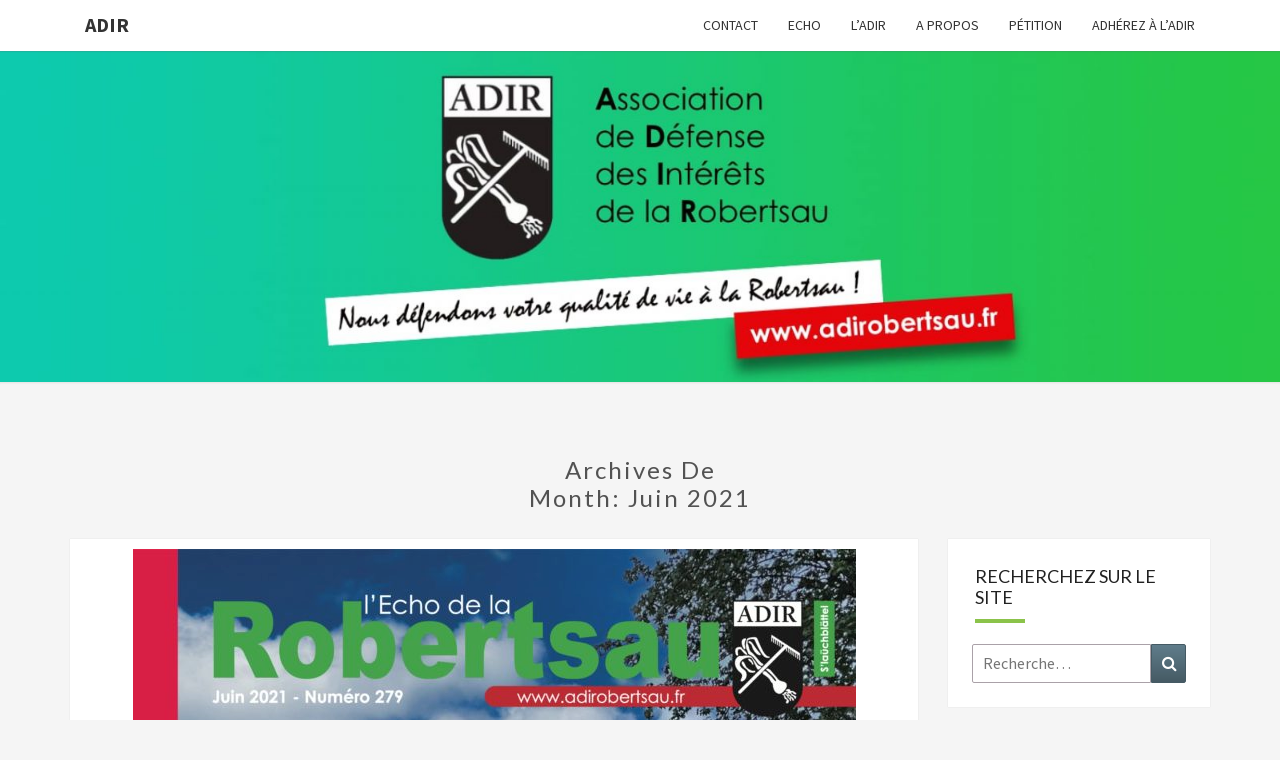

--- FILE ---
content_type: text/html; charset=UTF-8
request_url: http://www.adirobertsau.fr/2021/06/
body_size: 16676
content:
<!DOCTYPE html>

<!--[if IE 8]>
<html id="ie8" lang="fr-FR">
<![endif]-->
<!--[if !(IE 8) ]><!-->
<html lang="fr-FR">
<!--<![endif]-->
<head>
<meta charset="UTF-8" />
<meta name="viewport" content="width=device-width" />
<link rel="profile" href="http://gmpg.org/xfn/11" />
<link rel="pingback" href="http://www.adirobertsau.fr/xmlrpc.php" />
<title>juin 2021 &#8211; ADIR</title>
<meta name='robots' content='max-image-preview:large' />
<link rel='dns-prefetch' href='//fonts.googleapis.com' />
<link rel="alternate" type="application/rss+xml" title="ADIR &raquo; Flux" href="http://www.adirobertsau.fr/feed/" />
<link rel="alternate" type="application/rss+xml" title="ADIR &raquo; Flux des commentaires" href="http://www.adirobertsau.fr/comments/feed/" />
<style id='wp-img-auto-sizes-contain-inline-css' type='text/css'>
img:is([sizes=auto i],[sizes^="auto," i]){contain-intrinsic-size:3000px 1500px}
/*# sourceURL=wp-img-auto-sizes-contain-inline-css */
</style>
<style id='wp-emoji-styles-inline-css' type='text/css'>

	img.wp-smiley, img.emoji {
		display: inline !important;
		border: none !important;
		box-shadow: none !important;
		height: 1em !important;
		width: 1em !important;
		margin: 0 0.07em !important;
		vertical-align: -0.1em !important;
		background: none !important;
		padding: 0 !important;
	}
/*# sourceURL=wp-emoji-styles-inline-css */
</style>
<style id='wp-block-library-inline-css' type='text/css'>
:root{--wp-block-synced-color:#7a00df;--wp-block-synced-color--rgb:122,0,223;--wp-bound-block-color:var(--wp-block-synced-color);--wp-editor-canvas-background:#ddd;--wp-admin-theme-color:#007cba;--wp-admin-theme-color--rgb:0,124,186;--wp-admin-theme-color-darker-10:#006ba1;--wp-admin-theme-color-darker-10--rgb:0,107,160.5;--wp-admin-theme-color-darker-20:#005a87;--wp-admin-theme-color-darker-20--rgb:0,90,135;--wp-admin-border-width-focus:2px}@media (min-resolution:192dpi){:root{--wp-admin-border-width-focus:1.5px}}.wp-element-button{cursor:pointer}:root .has-very-light-gray-background-color{background-color:#eee}:root .has-very-dark-gray-background-color{background-color:#313131}:root .has-very-light-gray-color{color:#eee}:root .has-very-dark-gray-color{color:#313131}:root .has-vivid-green-cyan-to-vivid-cyan-blue-gradient-background{background:linear-gradient(135deg,#00d084,#0693e3)}:root .has-purple-crush-gradient-background{background:linear-gradient(135deg,#34e2e4,#4721fb 50%,#ab1dfe)}:root .has-hazy-dawn-gradient-background{background:linear-gradient(135deg,#faaca8,#dad0ec)}:root .has-subdued-olive-gradient-background{background:linear-gradient(135deg,#fafae1,#67a671)}:root .has-atomic-cream-gradient-background{background:linear-gradient(135deg,#fdd79a,#004a59)}:root .has-nightshade-gradient-background{background:linear-gradient(135deg,#330968,#31cdcf)}:root .has-midnight-gradient-background{background:linear-gradient(135deg,#020381,#2874fc)}:root{--wp--preset--font-size--normal:16px;--wp--preset--font-size--huge:42px}.has-regular-font-size{font-size:1em}.has-larger-font-size{font-size:2.625em}.has-normal-font-size{font-size:var(--wp--preset--font-size--normal)}.has-huge-font-size{font-size:var(--wp--preset--font-size--huge)}.has-text-align-center{text-align:center}.has-text-align-left{text-align:left}.has-text-align-right{text-align:right}.has-fit-text{white-space:nowrap!important}#end-resizable-editor-section{display:none}.aligncenter{clear:both}.items-justified-left{justify-content:flex-start}.items-justified-center{justify-content:center}.items-justified-right{justify-content:flex-end}.items-justified-space-between{justify-content:space-between}.screen-reader-text{border:0;clip-path:inset(50%);height:1px;margin:-1px;overflow:hidden;padding:0;position:absolute;width:1px;word-wrap:normal!important}.screen-reader-text:focus{background-color:#ddd;clip-path:none;color:#444;display:block;font-size:1em;height:auto;left:5px;line-height:normal;padding:15px 23px 14px;text-decoration:none;top:5px;width:auto;z-index:100000}html :where(.has-border-color){border-style:solid}html :where([style*=border-top-color]){border-top-style:solid}html :where([style*=border-right-color]){border-right-style:solid}html :where([style*=border-bottom-color]){border-bottom-style:solid}html :where([style*=border-left-color]){border-left-style:solid}html :where([style*=border-width]){border-style:solid}html :where([style*=border-top-width]){border-top-style:solid}html :where([style*=border-right-width]){border-right-style:solid}html :where([style*=border-bottom-width]){border-bottom-style:solid}html :where([style*=border-left-width]){border-left-style:solid}html :where(img[class*=wp-image-]){height:auto;max-width:100%}:where(figure){margin:0 0 1em}html :where(.is-position-sticky){--wp-admin--admin-bar--position-offset:var(--wp-admin--admin-bar--height,0px)}@media screen and (max-width:600px){html :where(.is-position-sticky){--wp-admin--admin-bar--position-offset:0px}}

/*# sourceURL=wp-block-library-inline-css */
</style><style id='wp-block-paragraph-inline-css' type='text/css'>
.is-small-text{font-size:.875em}.is-regular-text{font-size:1em}.is-large-text{font-size:2.25em}.is-larger-text{font-size:3em}.has-drop-cap:not(:focus):first-letter{float:left;font-size:8.4em;font-style:normal;font-weight:100;line-height:.68;margin:.05em .1em 0 0;text-transform:uppercase}body.rtl .has-drop-cap:not(:focus):first-letter{float:none;margin-left:.1em}p.has-drop-cap.has-background{overflow:hidden}:root :where(p.has-background){padding:1.25em 2.375em}:where(p.has-text-color:not(.has-link-color)) a{color:inherit}p.has-text-align-left[style*="writing-mode:vertical-lr"],p.has-text-align-right[style*="writing-mode:vertical-rl"]{rotate:180deg}
/*# sourceURL=http://www.adirobertsau.fr/wp-includes/blocks/paragraph/style.min.css */
</style>
<style id='global-styles-inline-css' type='text/css'>
:root{--wp--preset--aspect-ratio--square: 1;--wp--preset--aspect-ratio--4-3: 4/3;--wp--preset--aspect-ratio--3-4: 3/4;--wp--preset--aspect-ratio--3-2: 3/2;--wp--preset--aspect-ratio--2-3: 2/3;--wp--preset--aspect-ratio--16-9: 16/9;--wp--preset--aspect-ratio--9-16: 9/16;--wp--preset--color--black: #000000;--wp--preset--color--cyan-bluish-gray: #abb8c3;--wp--preset--color--white: #ffffff;--wp--preset--color--pale-pink: #f78da7;--wp--preset--color--vivid-red: #cf2e2e;--wp--preset--color--luminous-vivid-orange: #ff6900;--wp--preset--color--luminous-vivid-amber: #fcb900;--wp--preset--color--light-green-cyan: #7bdcb5;--wp--preset--color--vivid-green-cyan: #00d084;--wp--preset--color--pale-cyan-blue: #8ed1fc;--wp--preset--color--vivid-cyan-blue: #0693e3;--wp--preset--color--vivid-purple: #9b51e0;--wp--preset--gradient--vivid-cyan-blue-to-vivid-purple: linear-gradient(135deg,rgb(6,147,227) 0%,rgb(155,81,224) 100%);--wp--preset--gradient--light-green-cyan-to-vivid-green-cyan: linear-gradient(135deg,rgb(122,220,180) 0%,rgb(0,208,130) 100%);--wp--preset--gradient--luminous-vivid-amber-to-luminous-vivid-orange: linear-gradient(135deg,rgb(252,185,0) 0%,rgb(255,105,0) 100%);--wp--preset--gradient--luminous-vivid-orange-to-vivid-red: linear-gradient(135deg,rgb(255,105,0) 0%,rgb(207,46,46) 100%);--wp--preset--gradient--very-light-gray-to-cyan-bluish-gray: linear-gradient(135deg,rgb(238,238,238) 0%,rgb(169,184,195) 100%);--wp--preset--gradient--cool-to-warm-spectrum: linear-gradient(135deg,rgb(74,234,220) 0%,rgb(151,120,209) 20%,rgb(207,42,186) 40%,rgb(238,44,130) 60%,rgb(251,105,98) 80%,rgb(254,248,76) 100%);--wp--preset--gradient--blush-light-purple: linear-gradient(135deg,rgb(255,206,236) 0%,rgb(152,150,240) 100%);--wp--preset--gradient--blush-bordeaux: linear-gradient(135deg,rgb(254,205,165) 0%,rgb(254,45,45) 50%,rgb(107,0,62) 100%);--wp--preset--gradient--luminous-dusk: linear-gradient(135deg,rgb(255,203,112) 0%,rgb(199,81,192) 50%,rgb(65,88,208) 100%);--wp--preset--gradient--pale-ocean: linear-gradient(135deg,rgb(255,245,203) 0%,rgb(182,227,212) 50%,rgb(51,167,181) 100%);--wp--preset--gradient--electric-grass: linear-gradient(135deg,rgb(202,248,128) 0%,rgb(113,206,126) 100%);--wp--preset--gradient--midnight: linear-gradient(135deg,rgb(2,3,129) 0%,rgb(40,116,252) 100%);--wp--preset--font-size--small: 13px;--wp--preset--font-size--medium: 20px;--wp--preset--font-size--large: 36px;--wp--preset--font-size--x-large: 42px;--wp--preset--spacing--20: 0.44rem;--wp--preset--spacing--30: 0.67rem;--wp--preset--spacing--40: 1rem;--wp--preset--spacing--50: 1.5rem;--wp--preset--spacing--60: 2.25rem;--wp--preset--spacing--70: 3.38rem;--wp--preset--spacing--80: 5.06rem;--wp--preset--shadow--natural: 6px 6px 9px rgba(0, 0, 0, 0.2);--wp--preset--shadow--deep: 12px 12px 50px rgba(0, 0, 0, 0.4);--wp--preset--shadow--sharp: 6px 6px 0px rgba(0, 0, 0, 0.2);--wp--preset--shadow--outlined: 6px 6px 0px -3px rgb(255, 255, 255), 6px 6px rgb(0, 0, 0);--wp--preset--shadow--crisp: 6px 6px 0px rgb(0, 0, 0);}:where(.is-layout-flex){gap: 0.5em;}:where(.is-layout-grid){gap: 0.5em;}body .is-layout-flex{display: flex;}.is-layout-flex{flex-wrap: wrap;align-items: center;}.is-layout-flex > :is(*, div){margin: 0;}body .is-layout-grid{display: grid;}.is-layout-grid > :is(*, div){margin: 0;}:where(.wp-block-columns.is-layout-flex){gap: 2em;}:where(.wp-block-columns.is-layout-grid){gap: 2em;}:where(.wp-block-post-template.is-layout-flex){gap: 1.25em;}:where(.wp-block-post-template.is-layout-grid){gap: 1.25em;}.has-black-color{color: var(--wp--preset--color--black) !important;}.has-cyan-bluish-gray-color{color: var(--wp--preset--color--cyan-bluish-gray) !important;}.has-white-color{color: var(--wp--preset--color--white) !important;}.has-pale-pink-color{color: var(--wp--preset--color--pale-pink) !important;}.has-vivid-red-color{color: var(--wp--preset--color--vivid-red) !important;}.has-luminous-vivid-orange-color{color: var(--wp--preset--color--luminous-vivid-orange) !important;}.has-luminous-vivid-amber-color{color: var(--wp--preset--color--luminous-vivid-amber) !important;}.has-light-green-cyan-color{color: var(--wp--preset--color--light-green-cyan) !important;}.has-vivid-green-cyan-color{color: var(--wp--preset--color--vivid-green-cyan) !important;}.has-pale-cyan-blue-color{color: var(--wp--preset--color--pale-cyan-blue) !important;}.has-vivid-cyan-blue-color{color: var(--wp--preset--color--vivid-cyan-blue) !important;}.has-vivid-purple-color{color: var(--wp--preset--color--vivid-purple) !important;}.has-black-background-color{background-color: var(--wp--preset--color--black) !important;}.has-cyan-bluish-gray-background-color{background-color: var(--wp--preset--color--cyan-bluish-gray) !important;}.has-white-background-color{background-color: var(--wp--preset--color--white) !important;}.has-pale-pink-background-color{background-color: var(--wp--preset--color--pale-pink) !important;}.has-vivid-red-background-color{background-color: var(--wp--preset--color--vivid-red) !important;}.has-luminous-vivid-orange-background-color{background-color: var(--wp--preset--color--luminous-vivid-orange) !important;}.has-luminous-vivid-amber-background-color{background-color: var(--wp--preset--color--luminous-vivid-amber) !important;}.has-light-green-cyan-background-color{background-color: var(--wp--preset--color--light-green-cyan) !important;}.has-vivid-green-cyan-background-color{background-color: var(--wp--preset--color--vivid-green-cyan) !important;}.has-pale-cyan-blue-background-color{background-color: var(--wp--preset--color--pale-cyan-blue) !important;}.has-vivid-cyan-blue-background-color{background-color: var(--wp--preset--color--vivid-cyan-blue) !important;}.has-vivid-purple-background-color{background-color: var(--wp--preset--color--vivid-purple) !important;}.has-black-border-color{border-color: var(--wp--preset--color--black) !important;}.has-cyan-bluish-gray-border-color{border-color: var(--wp--preset--color--cyan-bluish-gray) !important;}.has-white-border-color{border-color: var(--wp--preset--color--white) !important;}.has-pale-pink-border-color{border-color: var(--wp--preset--color--pale-pink) !important;}.has-vivid-red-border-color{border-color: var(--wp--preset--color--vivid-red) !important;}.has-luminous-vivid-orange-border-color{border-color: var(--wp--preset--color--luminous-vivid-orange) !important;}.has-luminous-vivid-amber-border-color{border-color: var(--wp--preset--color--luminous-vivid-amber) !important;}.has-light-green-cyan-border-color{border-color: var(--wp--preset--color--light-green-cyan) !important;}.has-vivid-green-cyan-border-color{border-color: var(--wp--preset--color--vivid-green-cyan) !important;}.has-pale-cyan-blue-border-color{border-color: var(--wp--preset--color--pale-cyan-blue) !important;}.has-vivid-cyan-blue-border-color{border-color: var(--wp--preset--color--vivid-cyan-blue) !important;}.has-vivid-purple-border-color{border-color: var(--wp--preset--color--vivid-purple) !important;}.has-vivid-cyan-blue-to-vivid-purple-gradient-background{background: var(--wp--preset--gradient--vivid-cyan-blue-to-vivid-purple) !important;}.has-light-green-cyan-to-vivid-green-cyan-gradient-background{background: var(--wp--preset--gradient--light-green-cyan-to-vivid-green-cyan) !important;}.has-luminous-vivid-amber-to-luminous-vivid-orange-gradient-background{background: var(--wp--preset--gradient--luminous-vivid-amber-to-luminous-vivid-orange) !important;}.has-luminous-vivid-orange-to-vivid-red-gradient-background{background: var(--wp--preset--gradient--luminous-vivid-orange-to-vivid-red) !important;}.has-very-light-gray-to-cyan-bluish-gray-gradient-background{background: var(--wp--preset--gradient--very-light-gray-to-cyan-bluish-gray) !important;}.has-cool-to-warm-spectrum-gradient-background{background: var(--wp--preset--gradient--cool-to-warm-spectrum) !important;}.has-blush-light-purple-gradient-background{background: var(--wp--preset--gradient--blush-light-purple) !important;}.has-blush-bordeaux-gradient-background{background: var(--wp--preset--gradient--blush-bordeaux) !important;}.has-luminous-dusk-gradient-background{background: var(--wp--preset--gradient--luminous-dusk) !important;}.has-pale-ocean-gradient-background{background: var(--wp--preset--gradient--pale-ocean) !important;}.has-electric-grass-gradient-background{background: var(--wp--preset--gradient--electric-grass) !important;}.has-midnight-gradient-background{background: var(--wp--preset--gradient--midnight) !important;}.has-small-font-size{font-size: var(--wp--preset--font-size--small) !important;}.has-medium-font-size{font-size: var(--wp--preset--font-size--medium) !important;}.has-large-font-size{font-size: var(--wp--preset--font-size--large) !important;}.has-x-large-font-size{font-size: var(--wp--preset--font-size--x-large) !important;}
/*# sourceURL=global-styles-inline-css */
</style>

<style id='classic-theme-styles-inline-css' type='text/css'>
/*! This file is auto-generated */
.wp-block-button__link{color:#fff;background-color:#32373c;border-radius:9999px;box-shadow:none;text-decoration:none;padding:calc(.667em + 2px) calc(1.333em + 2px);font-size:1.125em}.wp-block-file__button{background:#32373c;color:#fff;text-decoration:none}
/*# sourceURL=/wp-includes/css/classic-themes.min.css */
</style>
<link rel='stylesheet' id='contact-form-7-css' href='http://www.adirobertsau.fr/wp-content/plugins/contact-form-7/includes/css/styles.css?ver=5.9.4' type='text/css' media='all' />
<link rel='stylesheet' id='bootstrap-css' href='http://www.adirobertsau.fr/wp-content/themes/nisarg/css/bootstrap.css?ver=6.9' type='text/css' media='all' />
<link rel='stylesheet' id='font-awesome-css' href='http://www.adirobertsau.fr/wp-content/themes/nisarg/font-awesome/css/font-awesome.min.css?ver=6.9' type='text/css' media='all' />
<link rel='stylesheet' id='nisarg-style-css' href='http://www.adirobertsau.fr/wp-content/themes/nisarg/style.css?ver=6.9' type='text/css' media='all' />
<style id='nisarg-style-inline-css' type='text/css'>
	/* Color Scheme */

	/* Accent Color */

	a:active,
	a:hover,
	a:focus {
	    color: #8bc34a;
	}

	.main-navigation .primary-menu > li > a:hover, .main-navigation .primary-menu > li > a:focus {
		color: #8bc34a;
	}
	
	.main-navigation .primary-menu .sub-menu .current_page_item > a,
	.main-navigation .primary-menu .sub-menu .current-menu-item > a {
		color: #8bc34a;
	}
	.main-navigation .primary-menu .sub-menu .current_page_item > a:hover,
	.main-navigation .primary-menu .sub-menu .current_page_item > a:focus,
	.main-navigation .primary-menu .sub-menu .current-menu-item > a:hover,
	.main-navigation .primary-menu .sub-menu .current-menu-item > a:focus {
		background-color: #fff;
		color: #8bc34a;
	}
	.dropdown-toggle:hover,
	.dropdown-toggle:focus {
		color: #8bc34a;
	}
	.pagination .current,
	.dark .pagination .current {
		background-color: #8bc34a;
		border: 1px solid #8bc34a;
	}
	blockquote {
		border-color: #8bc34a;
	}
	@media (min-width: 768px){
		.main-navigation .primary-menu > .current_page_item > a,
		.main-navigation .primary-menu > .current_page_item > a:hover,
		.main-navigation .primary-menu > .current_page_item > a:focus,
		.main-navigation .primary-menu > .current-menu-item > a,
		.main-navigation .primary-menu > .current-menu-item > a:hover,
		.main-navigation .primary-menu > .current-menu-item > a:focus,
		.main-navigation .primary-menu > .current_page_ancestor > a,
		.main-navigation .primary-menu > .current_page_ancestor > a:hover,
		.main-navigation .primary-menu > .current_page_ancestor > a:focus,
		.main-navigation .primary-menu > .current-menu-ancestor > a,
		.main-navigation .primary-menu > .current-menu-ancestor > a:hover,
		.main-navigation .primary-menu > .current-menu-ancestor > a:focus {
			border-top: 4px solid #8bc34a;
		}
		.main-navigation ul ul a:hover,
		.main-navigation ul ul a.focus {
			color: #fff;
			background-color: #8bc34a;
		}
	}

	.main-navigation .primary-menu > .open > a, .main-navigation .primary-menu > .open > a:hover, .main-navigation .primary-menu > .open > a:focus {
		color: #8bc34a;
	}

	.main-navigation .primary-menu > li > .sub-menu  li > a:hover,
	.main-navigation .primary-menu > li > .sub-menu  li > a:focus {
		color: #fff;
		background-color: #8bc34a;
	}

	@media (max-width: 767px) {
		.main-navigation .primary-menu .open .sub-menu > li > a:hover {
			color: #fff;
			background-color: #8bc34a;
		}
	}

	.sticky-post{
		color: #fff;
	    background: #8bc34a; 
	}
	
	.entry-title a:hover,
	.entry-title a:focus{
	    color: #8bc34a;
	}

	.entry-header .entry-meta::after{
	    background: #8bc34a;
	}

	.fa {
		color: #8bc34a;
	}

	.btn-default{
		border-bottom: 1px solid #8bc34a;
	}

	.btn-default:hover, .btn-default:focus{
	    border-bottom: 1px solid #8bc34a;
	    background-color: #8bc34a;
	}

	.nav-previous:hover, .nav-next:hover{
	    border: 1px solid #8bc34a;
	    background-color: #8bc34a;
	}

	.next-post a:hover,.prev-post a:hover{
	    color: #8bc34a;
	}

	.posts-navigation .next-post a:hover .fa, .posts-navigation .prev-post a:hover .fa{
	    color: #8bc34a;
	}


	#secondary .widget-title::after{
		position: absolute;
	    width: 50px;
	    display: block;
	    height: 4px;    
	    bottom: -15px;
		background-color: #8bc34a;
	    content: "";
	}

	#secondary .widget a:hover,
	#secondary .widget a:focus,
	.dark #secondary .widget #recentcomments a:hover,
	.dark #secondary .widget #recentcomments a:focus {
		color: #8bc34a;
	}

	#secondary .widget_calendar tbody a {
		color: #fff;
		padding: 0.2em;
	    background-color: #8bc34a;
	}

	#secondary .widget_calendar tbody a:hover{
		color: #fff;
	    padding: 0.2em;
	    background-color: #8bc34a;  
	}	

	.dark .comment-respond #submit,
	.dark .main-navigation .menu-toggle:hover, 
	.dark .main-navigation .menu-toggle:focus,
	.dark html input[type="button"], 
	.dark input[type="reset"], 
	.dark input[type="submit"] {
		background: #8bc34a;
		color: #fff;
	}
	
	.dark a {
		color: #8bc34a;
	}

/*# sourceURL=nisarg-style-inline-css */
</style>
<link rel='stylesheet' id='nisarg-google-fonts-css' href='https://fonts.googleapis.com/css?family=Source+Sans+Pro%3A400%2C700%7CLato%3A400&#038;display=swap' type='text/css' media='all' />
<link rel='stylesheet' id='wp_mailjet_form_builder_widget-widget-front-styles-css' href='http://www.adirobertsau.fr/wp-content/plugins/mailjet-for-wordpress/src/widgetformbuilder/css/front-widget.css?ver=5.5.3' type='text/css' media='all' />
<link rel='stylesheet' id='tablepress-default-css' href='http://www.adirobertsau.fr/wp-content/plugins/tablepress/css/build/default.css?ver=2.2.5' type='text/css' media='all' />
<script type="text/javascript" src="http://www.adirobertsau.fr/wp-includes/js/jquery/jquery.min.js?ver=3.7.1" id="jquery-core-js"></script>
<script type="text/javascript" src="http://www.adirobertsau.fr/wp-includes/js/jquery/jquery-migrate.min.js?ver=3.4.1" id="jquery-migrate-js"></script>
<link rel="https://api.w.org/" href="http://www.adirobertsau.fr/wp-json/" /><link rel="EditURI" type="application/rsd+xml" title="RSD" href="http://www.adirobertsau.fr/xmlrpc.php?rsd" />
<meta name="generator" content="WordPress 6.9" />

<style type="text/css">
        .site-header { background: #90d361; }
</style>


	<style type="text/css">
		body,
		button,
		input,
		select,
		textarea {
		    font-family:  'Source Sans Pro',-apple-system,BlinkMacSystemFont,"Segoe UI",Roboto,Oxygen-Sans,Ubuntu,Cantarell,"Helvetica Neue",sans-serif;
		    font-weight: 400;
		    font-style: normal; 
		}
		h1,h2,h3,h4,h5,h6 {
	    	font-family: 'Lato',-apple-system,BlinkMacSystemFont,"Segoe UI",Roboto,Oxygen-Sans,Ubuntu,Cantarell,"Helvetica Neue",sans-serif;
	    	font-weight: 400;
	    	font-style: normal;
	    }
	    .navbar-brand,
	    #site-navigation.main-navigation ul {
	    	font-family: 'Source Sans Pro',-apple-system,BlinkMacSystemFont,"Segoe UI",Roboto,Oxygen-Sans,Ubuntu,Cantarell,"Helvetica Neue",sans-serif;
	    }
	    #site-navigation.main-navigation ul {
	    	font-weight: 400;
	    	font-style: normal;
	    }
	</style>

	<style type="text/css">.recentcomments a{display:inline !important;padding:0 !important;margin:0 !important;}</style>		<style type="text/css" id="nisarg-header-css">
					.site-header {
				background: url(http://www.adirobertsau.fr/wp-content/uploads/2019/04/cropped-bandeau_adir_2019.jpg) no-repeat scroll top;
				background-size: cover;
			}
			@media (min-width: 320px) and (max-width: 359px ) {
				.site-header {
					height: 82px;
				}
			}
			@media (min-width: 360px) and (max-width: 767px ) {
				.site-header {
					height: 93px;
				}
			}
			@media (min-width: 768px) and (max-width: 979px ) {
				.site-header {
					height: 198px;
				}
			}
			@media (min-width: 980px) and (max-width: 1279px ){
				.site-header {
					height: 253px;
				}
			}
			@media (min-width: 1280px) and (max-width: 1365px ){
				.site-header {
					height: 331px;
				}
			}
			@media (min-width: 1366px) and (max-width: 1439px ){
				.site-header {
					height: 353px;
				}
			}
			@media (min-width: 1440px) and (max-width: 1599px ) {
				.site-header {
					height: 372px;
				}
			}
			@media (min-width: 1600px) and (max-width: 1919px ) {
				.site-header {
					height: 413px;
				}
			}
			@media (min-width: 1920px) and (max-width: 2559px ) {
				.site-header {
					height: 496px;
				}
			}
			@media (min-width: 2560px)  and (max-width: 2879px ) {
				.site-header {
					height: 662px;
				}
			}
			@media (min-width: 2880px) {
				.site-header {
					height: 745px;
				}
			}
			.site-header{
				-webkit-box-shadow: 0px 0px 2px 1px rgba(182,182,182,0.3);
		    	-moz-box-shadow: 0px 0px 2px 1px rgba(182,182,182,0.3);
		    	-o-box-shadow: 0px 0px 2px 1px rgba(182,182,182,0.3);
		    	box-shadow: 0px 0px 2px 1px rgba(182,182,182,0.3);
			}
					.site-title,
			.site-description {
				position: absolute;
				clip: rect(1px 1px 1px 1px); /* IE7 */
				clip: rect(1px, 1px, 1px, 1px);
			}
					.site-title,
			.site-description,
			.dark .site-title,
			.dark .site-description {
				color: #blank;
			}
			.site-title::after{
				background: #blank;
				content:"";
			}
		</style>
		<style type="text/css" id="custom-background-css">
body.custom-background { background-color: #f5f5f5; }
</style>
	<link rel="icon" href="http://www.adirobertsau.fr/wp-content/uploads/2019/04/logo_adir_pixel-150x150.png" sizes="32x32" />
<link rel="icon" href="http://www.adirobertsau.fr/wp-content/uploads/2019/04/logo_adir_pixel-270x270.png" sizes="192x192" />
<link rel="apple-touch-icon" href="http://www.adirobertsau.fr/wp-content/uploads/2019/04/logo_adir_pixel-270x270.png" />
<meta name="msapplication-TileImage" content="http://www.adirobertsau.fr/wp-content/uploads/2019/04/logo_adir_pixel-270x270.png" />
</head>
<body class="archive date custom-background wp-theme-nisarg light group-blog">
<div id="page" class="hfeed site">
<header id="masthead"  role="banner">
	<nav id="site-navigation" class="main-navigation navbar-fixed-top navbar-left" role="navigation">
		<!-- Brand and toggle get grouped for better mobile display -->
		<div class="container" id="navigation_menu">
			<div class="navbar-header">
									<button type="button" class="menu-toggle" data-toggle="collapse" data-target=".navbar-ex1-collapse">
						<span class="sr-only">Toggle navigation</span>
						<span class="icon-bar"></span> 
						<span class="icon-bar"></span>
						<span class="icon-bar"></span>
					</button>
									<a class="navbar-brand" href="http://www.adirobertsau.fr/">ADIR</a>
			</div><!-- .navbar-header -->
			<div class="collapse navbar-collapse navbar-ex1-collapse"><ul id="menu-menu-1" class="primary-menu"><li id="menu-item-1509" class="menu-item menu-item-type-post_type menu-item-object-page menu-item-1509"><a href="http://www.adirobertsau.fr/contact/">Contact</a></li>
<li id="menu-item-1511" class="menu-item menu-item-type-post_type menu-item-object-page menu-item-1511"><a href="http://www.adirobertsau.fr/echo/">ECHO</a></li>
<li id="menu-item-1512" class="menu-item menu-item-type-post_type menu-item-object-page menu-item-1512"><a href="http://www.adirobertsau.fr/page-d-exemple/">l&rsquo;ADIR</a></li>
<li id="menu-item-1513" class="menu-item menu-item-type-post_type menu-item-object-page menu-item-1513"><a href="http://www.adirobertsau.fr/page-d-exemple/a-propos/">A propos</a></li>
<li id="menu-item-1603" class="menu-item menu-item-type-post_type menu-item-object-page menu-item-1603"><a href="http://www.adirobertsau.fr/petition/">Pétition</a></li>
<li id="menu-item-1820" class="menu-item menu-item-type-post_type menu-item-object-page menu-item-1820"><a href="http://www.adirobertsau.fr/adherez-a-ladir/">Adhérez à l’ADIR</a></li>
</ul></div>		</div><!--#container-->
	</nav>
	<div id="cc_spacer"></div><!-- used to clear fixed navigation by the themes js -->  
	<div class="site-header">
		<div class="site-branding">
			<a class="home-link" href="http://www.adirobertsau.fr/" title="ADIR" rel="home">
				<h1 class="site-title">ADIR</h1>
				<h2 class="site-description">Pour votre qualité de vie à la Robertsau</h2>
			</a>
		</div><!--.site-branding-->
	</div><!--.site-header-->
</header>
<div id="content" class="site-content">
	<div class="container">
		<div class="row">
							<header class="archive-page-header">
					<h3 class="archive-page-title">Archives de<br>Month: <span>juin 2021</span></h3>				</header><!-- .page-header -->
				<div id="primary" class="col-md-9 content-area">
					<main id="main" class="site-main" role="main">
					
<article id="post-2615"  class="post-content post-2615 post type-post status-publish format-standard has-post-thumbnail hentry category-adir category-echo">

	
	        <div class="featured-image">
        	        	<a href="http://www.adirobertsau.fr/lecho-de-la-robertsau-279/" rel="bookmark">
            <img width="725" height="200" src="http://www.adirobertsau.fr/wp-content/uploads/2021/06/Capture-decran-2021-06-25-a-17.52.27.png" class="attachment-nisarg-full-width size-nisarg-full-width wp-post-image" alt="" decoding="async" fetchpriority="high" srcset="http://www.adirobertsau.fr/wp-content/uploads/2021/06/Capture-decran-2021-06-25-a-17.52.27.png 725w, http://www.adirobertsau.fr/wp-content/uploads/2021/06/Capture-decran-2021-06-25-a-17.52.27-300x83.png 300w, http://www.adirobertsau.fr/wp-content/uploads/2021/06/Capture-decran-2021-06-25-a-17.52.27-604x167.png 604w" sizes="(max-width: 725px) 100vw, 725px" />                        </a>         
        </div>
        
	<header class="entry-header">

		<span class="screen-reader-text">L’ECHO DE LA ROBERTSAU 279</span>

					<h2 class="entry-title">
				<a href="http://www.adirobertsau.fr/lecho-de-la-robertsau-279/" rel="bookmark">L’ECHO DE LA ROBERTSAU 279</a>
			</h2>
		
				<div class="entry-meta">
			<h5 class="entry-date"><i class="fa fa-calendar-o"></i> <a href="http://www.adirobertsau.fr/lecho-de-la-robertsau-279/" title="17 h 58 min" rel="bookmark"><time class="entry-date" datetime="2021-06-25T17:58:43+02:00" pubdate>25 juin 2021 </time></a><span class="byline"><span class="sep"></span><i class="fa fa-user"></i>
<span class="author vcard"><a class="url fn n" href="http://www.adirobertsau.fr/author/webmaster/" title="Voir tous les articles de  Webmaster" rel="author">Webmaster</a></span></span> <i class="fa fa-comments-o"></i><span class="screen-reader-text">Commentaires </span> <a href="http://www.adirobertsau.fr/lecho-de-la-robertsau-279/#respond" class="comments-link" >0 Commentaire</a></h5>
		</div><!-- .entry-meta -->
			</header><!-- .entry-header -->

	<div class="entry-summary">
		<p>L’ECHO de la Robertsau 279 vient de paraître, il sera bientôt dans vos boites aux lettres et dès maintenant en téléchargement.</p>
	</div><!-- .entry-summary -->

	<footer class="entry-footer">
			</footer><!-- .entry-footer -->
</article><!-- #post-## -->

<article id="post-2604"  class="post-content post-2604 post type-post status-publish format-standard has-post-thumbnail hentry category-non-classe">

	
	        <div class="featured-image">
        	        	<a href="http://www.adirobertsau.fr/consultation-sur-lamenagement-de-la-rue-melanie-les-remarques-et-propositions-de-ladir/" rel="bookmark">
            <img width="1038" height="402" src="http://www.adirobertsau.fr/wp-content/uploads/2021/06/bandeau_melanie-1038x402.jpg" class="attachment-nisarg-full-width size-nisarg-full-width wp-post-image" alt="" decoding="async" />                        </a>         
        </div>
        
	<header class="entry-header">

		<span class="screen-reader-text">Consultation sur l&rsquo;aménagement de la Rue Mélanie, les remarques et propositions de l&rsquo;ADIR</span>

					<h2 class="entry-title">
				<a href="http://www.adirobertsau.fr/consultation-sur-lamenagement-de-la-rue-melanie-les-remarques-et-propositions-de-ladir/" rel="bookmark">Consultation sur l&rsquo;aménagement de la Rue Mélanie, les remarques et propositions de l&rsquo;ADIR</a>
			</h2>
		
				<div class="entry-meta">
			<h5 class="entry-date"><i class="fa fa-calendar-o"></i> <a href="http://www.adirobertsau.fr/consultation-sur-lamenagement-de-la-rue-melanie-les-remarques-et-propositions-de-ladir/" title="8 h 23 min" rel="bookmark"><time class="entry-date" datetime="2021-06-03T08:23:29+02:00" pubdate>3 juin 2021 </time></a><span class="byline"><span class="sep"></span><i class="fa fa-user"></i>
<span class="author vcard"><a class="url fn n" href="http://www.adirobertsau.fr/author/webmaster/" title="Voir tous les articles de  Webmaster" rel="author">Webmaster</a></span></span> <i class="fa fa-comments-o"></i><span class="screen-reader-text">Commentaires </span> <a href="http://www.adirobertsau.fr/consultation-sur-lamenagement-de-la-rue-melanie-les-remarques-et-propositions-de-ladir/#respond" class="comments-link" >0 Commentaire</a></h5>
		</div><!-- .entry-meta -->
			</header><!-- .entry-header -->

	<div class="entry-summary">
		<p>Aménagement rue Mélanie La voie verte actuelle entre la fin de la ville et le parking Pourtales n’est pas adaptée, elle génère un conflit piétons / cyclistes. De plus, pourquoi ne pas travailler sur les axes avec des trajets complets d&rsquo;une piste cyclable à l’autre tout de suite. </p>
	</div><!-- .entry-summary -->

	<footer class="entry-footer">
			</footer><!-- .entry-footer -->
</article><!-- #post-## -->

<article id="post-2593"  class="post-content post-2593 post type-post status-publish format-standard has-post-thumbnail hentry category-adir category-environnement category-geothermie category-personnalite">

	
	        <div class="featured-image">
        	        	<a href="http://www.adirobertsau.fr/disparition-de-bertrand-hirtz-modele-dengagement-politique-et-associatif/" rel="bookmark">
            <img width="750" height="279" src="http://www.adirobertsau.fr/wp-content/uploads/2021/06/Capture-decran-2021-06-02-a-17.58.21.png" class="attachment-nisarg-full-width size-nisarg-full-width wp-post-image" alt="" decoding="async" srcset="http://www.adirobertsau.fr/wp-content/uploads/2021/06/Capture-decran-2021-06-02-a-17.58.21.png 750w, http://www.adirobertsau.fr/wp-content/uploads/2021/06/Capture-decran-2021-06-02-a-17.58.21-300x112.png 300w, http://www.adirobertsau.fr/wp-content/uploads/2021/06/Capture-decran-2021-06-02-a-17.58.21-604x225.png 604w" sizes="(max-width: 750px) 100vw, 750px" />                        </a>         
        </div>
        
	<header class="entry-header">

		<span class="screen-reader-text">Disparition de Bertrand Hirtz, modèle d’engagement politique et associatif</span>

					<h2 class="entry-title">
				<a href="http://www.adirobertsau.fr/disparition-de-bertrand-hirtz-modele-dengagement-politique-et-associatif/" rel="bookmark">Disparition de Bertrand Hirtz, modèle d’engagement politique et associatif</a>
			</h2>
		
				<div class="entry-meta">
			<h5 class="entry-date"><i class="fa fa-calendar-o"></i> <a href="http://www.adirobertsau.fr/disparition-de-bertrand-hirtz-modele-dengagement-politique-et-associatif/" title="17 h 55 min" rel="bookmark"><time class="entry-date" datetime="2021-06-02T17:55:59+02:00" pubdate>2 juin 2021 </time></a><span class="byline"><span class="sep"></span><i class="fa fa-user"></i>
<span class="author vcard"><a class="url fn n" href="http://www.adirobertsau.fr/author/webmaster/" title="Voir tous les articles de  Webmaster" rel="author">Webmaster</a></span></span> <i class="fa fa-comments-o"></i><span class="screen-reader-text">Commentaires </span> <a href="http://www.adirobertsau.fr/disparition-de-bertrand-hirtz-modele-dengagement-politique-et-associatif/#respond" class="comments-link" >0 Commentaire</a></h5>
		</div><!-- .entry-meta -->
			</header><!-- .entry-header -->

	<div class="entry-summary">
		<p>Ces quelques lignes sont un hommage à Bertrand, disparu le lundi 31 mai à l’âge de 67 ans. Amoureux de la Robertsau il avait rejoint l’ADIR et n’hésitait pas à apporter la controverse sur les sujets brûlants qui traversent notre quartier. Ainsi il avait justement attiré l’attention sur l’obstination dont ferait preuve Fonroche qui, ayant été évincé de la Robertsau, ne serait pas près d’abandonner le projet situé, d’après lui, « à l’emplacement le plus rentable de l’Eurométropole ».</p>
	</div><!-- .entry-summary -->

	<footer class="entry-footer">
			</footer><!-- .entry-footer -->
</article><!-- #post-## -->
												</main><!-- #main -->
			</div><!-- #primary -->
			<div id="secondary" class="col-md-3 sidebar widget-area" role="complementary">
		<aside id="search-3" class="widget widget_search"><h4 class="widget-title">Recherchez sur le site</h4>
<form role="search" method="get" class="search-form" action="http://www.adirobertsau.fr/">
	<label>
		<span class="screen-reader-text">Rechercher :</span>
		<input type="search" class="search-field" placeholder="Recherche&hellip;" value="" name="s" title="Rechercher :" /> 
	</label>
	<button type="submit" class="search-submit"><span class="screen-reader-text">Recherche</span></button>
</form>
</aside><aside id="media_image-2" class="widget widget_media_image"><h4 class="widget-title">Newsletter</h4><a href="https://forms.gle/HS9ziq5tjfMiw2Sk7"><img width="851" height="315" src="http://www.adirobertsau.fr/wp-content/uploads/2019/04/newsletter.jpg" class="image wp-image-1786  attachment-full size-full" alt="" style="max-width: 100%; height: auto;" decoding="async" loading="lazy" srcset="http://www.adirobertsau.fr/wp-content/uploads/2019/04/newsletter.jpg 851w, http://www.adirobertsau.fr/wp-content/uploads/2019/04/newsletter-300x111.jpg 300w, http://www.adirobertsau.fr/wp-content/uploads/2019/04/newsletter-768x284.jpg 768w, http://www.adirobertsau.fr/wp-content/uploads/2019/04/newsletter-604x224.jpg 604w" sizes="auto, (max-width: 851px) 100vw, 851px" /></a></aside>
		<aside id="recent-posts-4" class="widget widget_recent_entries">
		<h4 class="widget-title">Articles récents</h4>
		<ul>
											<li>
					<a href="http://www.adirobertsau.fr/le-journal-de-votre-quartier-lecho-de-la-robertsau-297-vient-de-sortir/">LE JOURNAL DE VOTRE QUARTIER, L’ECHO DE LA ROBERTSAU 297 VIENT DE SORTIR</a>
									</li>
											<li>
					<a href="http://www.adirobertsau.fr/le-journal-de-votre-quartier-lecho-de-la-robertsau-296-vient-de-sortir/">LE JOURNAL DE VOTRE QUARTIER, L’ECHO DE LA ROBERTSAU 296 VIENT DE SORTIR</a>
									</li>
											<li>
					<a href="http://www.adirobertsau.fr/podcast-le-point-sur-la-ceinture-verte-de-strasbourg/">Podcast : le point sur la Ceinture Verte de Strasbourg</a>
									</li>
											<li>
					<a href="http://www.adirobertsau.fr/le-journal-de-votre-quartier-lecho-de-la-robertsau-295-vient-de-sortir/">LE JOURNAL DE VOTRE QUARTIER, L’ECHO DE LA ROBERTSAU 295 VIENT DE SORTIR</a>
									</li>
											<li>
					<a href="http://www.adirobertsau.fr/assemblee-generale-de-ladir-le-vendredi-13-juin-2025/">Assemblée Générale de l&rsquo;ADIR le vendredi 13 juin 2025</a>
									</li>
											<li>
					<a href="http://www.adirobertsau.fr/le-journal-de-votre-quartier-lecho-de-la-robertsau-294-vient-de-sortir/">Le journal de votre quartier, l&rsquo;Echo de la Robertsau 294 vient de sortir</a>
									</li>
											<li>
					<a href="http://www.adirobertsau.fr/cap-tram-nord-ecrit-aux-maires-de-bischheim-hoenheim-et-souffelweyersheim/">CAP Tram Nord écrit aux maires de Bischheim, Hoenheim et Souffelweyersheim</a>
									</li>
											<li>
					<a href="http://www.adirobertsau.fr/le-journal-de-votre-quartier-lecho-de-la-robertsau-293-vient-de-sortir/">Le journal de votre quartier, l&rsquo;Echo de la Robertsau 293 vient de sortir</a>
									</li>
					</ul>

		</aside><aside id="media_image-5" class="widget widget_media_image"><a href="http://www.adirobertsau.fr/echo/"><img width="1000" height="732" src="http://www.adirobertsau.fr/wp-content/uploads/2019/06/ancien_numéro.jpg" class="image wp-image-1802  attachment-full size-full" alt="" style="max-width: 100%; height: auto;" decoding="async" loading="lazy" srcset="http://www.adirobertsau.fr/wp-content/uploads/2019/06/ancien_numéro.jpg 1000w, http://www.adirobertsau.fr/wp-content/uploads/2019/06/ancien_numéro-300x220.jpg 300w, http://www.adirobertsau.fr/wp-content/uploads/2019/06/ancien_numéro-768x562.jpg 768w, http://www.adirobertsau.fr/wp-content/uploads/2019/06/ancien_numéro-369x270.jpg 369w" sizes="auto, (max-width: 1000px) 100vw, 1000px" /></a></aside><aside id="media_image-4" class="widget widget_media_image"><a href="https://www.facebook.com/associationadir/"><img width="378" height="263" src="http://www.adirobertsau.fr/wp-content/uploads/2019/04/adir_facebook.jpg" class="image wp-image-1784  attachment-full size-full" alt="" style="max-width: 100%; height: auto;" decoding="async" loading="lazy" srcset="http://www.adirobertsau.fr/wp-content/uploads/2019/04/adir_facebook.jpg 378w, http://www.adirobertsau.fr/wp-content/uploads/2019/04/adir_facebook-300x209.jpg 300w" sizes="auto, (max-width: 378px) 100vw, 378px" /></a></aside><aside id="media_image-3" class="widget widget_media_image"><a href="https://twitter.com/adir_robertsau"><img width="378" height="263" src="http://www.adirobertsau.fr/wp-content/uploads/2019/04/adir_twitter.jpg" class="image wp-image-1785  attachment-full size-full" alt="" style="max-width: 100%; height: auto;" decoding="async" loading="lazy" srcset="http://www.adirobertsau.fr/wp-content/uploads/2019/04/adir_twitter.jpg 378w, http://www.adirobertsau.fr/wp-content/uploads/2019/04/adir_twitter-300x209.jpg 300w" sizes="auto, (max-width: 378px) 100vw, 378px" /></a></aside><aside id="recent-comments-4" class="widget widget_recent_comments"><h4 class="widget-title">Commentaires récents</h4><ul id="recentcomments"><li class="recentcomments"><span class="comment-author-link">Banzet Charles</span> dans <a href="http://www.adirobertsau.fr/lecho-de-la-robertsau-le-journal-de-ladir/#comment-130282">L&rsquo;Echo de la Robertsau 290, le journal de l&rsquo;ADIR est disponible</a></li><li class="recentcomments"><span class="comment-author-link"><a href="https://exopuce.fr/tivoli" class="url" rel="ugc external nofollow">JOBERT</a></span> dans <a href="http://www.adirobertsau.fr/histoire-du-quartier-du-tivoli-a-strasbourg/#comment-113555">Histoire du quartier du Tivoli à Strasbourg</a></li><li class="recentcomments"><span class="comment-author-link">Patrick</span> dans <a href="http://www.adirobertsau.fr/echo-de-la-robertsau-282/#comment-70588">Echo de la Robertsau 282</a></li><li class="recentcomments"><span class="comment-author-link">Suzanne Miquel</span> dans <a href="http://www.adirobertsau.fr/echo-de-la-robertsau-277/#comment-60195">Echo de la Robertsau 277</a></li><li class="recentcomments"><span class="comment-author-link">Jacquemot Michelle</span> dans <a href="http://www.adirobertsau.fr/histoire-du-quartier-du-tivoli-a-strasbourg/#comment-60118">Histoire du quartier du Tivoli à Strasbourg</a></li></ul></aside><aside id="pages-3" class="widget widget_pages"><h4 class="widget-title">Pages</h4>
			<ul>
				<li class="page_item page-item-1503"><a href="http://www.adirobertsau.fr/actualite/">Actualité</a></li>
<li class="page_item page-item-1817"><a href="http://www.adirobertsau.fr/adherez-a-ladir/">Adhérez à l&rsquo;ADIR</a></li>
<li class="page_item page-item-81"><a href="http://www.adirobertsau.fr/contact/">Contact</a></li>
<li class="page_item page-item-1394"><a href="http://www.adirobertsau.fr/democratie-locale-posez-vos-questions/">Démocratie Locale : posez vos questions</a></li>
<li class="page_item page-item-75"><a href="http://www.adirobertsau.fr/echo/">ECHO</a></li>
<li class="page_item page-item-2 page_item_has_children"><a href="http://www.adirobertsau.fr/page-d-exemple/">l&rsquo;ADIR</a>
<ul class='children'>
	<li class="page_item page-item-559"><a href="http://www.adirobertsau.fr/page-d-exemple/a-propos/">A propos</a></li>
</ul>
</li>
<li class="page_item page-item-1602"><a href="http://www.adirobertsau.fr/petition/">Pétition</a></li>
<li class="page_item page-item-310"><a href="http://www.adirobertsau.fr/reunion-publique/">Réunion publique</a></li>
			</ul>

			</aside><aside id="archives-4" class="widget widget_archive"><h4 class="widget-title">Archives</h4>		<label class="screen-reader-text" for="archives-dropdown-4">Archives</label>
		<select id="archives-dropdown-4" name="archive-dropdown">
			
			<option value="">Sélectionner un mois</option>
				<option value='http://www.adirobertsau.fr/2025/12/'> décembre 2025 &nbsp;(1)</option>
	<option value='http://www.adirobertsau.fr/2025/09/'> septembre 2025 &nbsp;(2)</option>
	<option value='http://www.adirobertsau.fr/2025/06/'> juin 2025 &nbsp;(1)</option>
	<option value='http://www.adirobertsau.fr/2025/05/'> mai 2025 &nbsp;(1)</option>
	<option value='http://www.adirobertsau.fr/2025/03/'> mars 2025 &nbsp;(2)</option>
	<option value='http://www.adirobertsau.fr/2024/11/'> novembre 2024 &nbsp;(1)</option>
	<option value='http://www.adirobertsau.fr/2024/09/'> septembre 2024 &nbsp;(1)</option>
	<option value='http://www.adirobertsau.fr/2024/05/'> mai 2024 &nbsp;(2)</option>
	<option value='http://www.adirobertsau.fr/2024/04/'> avril 2024 &nbsp;(1)</option>
	<option value='http://www.adirobertsau.fr/2024/03/'> mars 2024 &nbsp;(1)</option>
	<option value='http://www.adirobertsau.fr/2024/01/'> janvier 2024 &nbsp;(1)</option>
	<option value='http://www.adirobertsau.fr/2023/12/'> décembre 2023 &nbsp;(1)</option>
	<option value='http://www.adirobertsau.fr/2023/09/'> septembre 2023 &nbsp;(1)</option>
	<option value='http://www.adirobertsau.fr/2023/07/'> juillet 2023 &nbsp;(1)</option>
	<option value='http://www.adirobertsau.fr/2023/03/'> mars 2023 &nbsp;(1)</option>
	<option value='http://www.adirobertsau.fr/2022/12/'> décembre 2022 &nbsp;(2)</option>
	<option value='http://www.adirobertsau.fr/2022/09/'> septembre 2022 &nbsp;(1)</option>
	<option value='http://www.adirobertsau.fr/2022/07/'> juillet 2022 &nbsp;(2)</option>
	<option value='http://www.adirobertsau.fr/2022/06/'> juin 2022 &nbsp;(1)</option>
	<option value='http://www.adirobertsau.fr/2022/03/'> mars 2022 &nbsp;(3)</option>
	<option value='http://www.adirobertsau.fr/2021/12/'> décembre 2021 &nbsp;(1)</option>
	<option value='http://www.adirobertsau.fr/2021/11/'> novembre 2021 &nbsp;(1)</option>
	<option value='http://www.adirobertsau.fr/2021/09/'> septembre 2021 &nbsp;(1)</option>
	<option value='http://www.adirobertsau.fr/2021/08/'> août 2021 &nbsp;(1)</option>
	<option value='http://www.adirobertsau.fr/2021/06/' selected='selected'> juin 2021 &nbsp;(3)</option>
	<option value='http://www.adirobertsau.fr/2021/05/'> mai 2021 &nbsp;(1)</option>
	<option value='http://www.adirobertsau.fr/2021/03/'> mars 2021 &nbsp;(2)</option>
	<option value='http://www.adirobertsau.fr/2020/12/'> décembre 2020 &nbsp;(4)</option>
	<option value='http://www.adirobertsau.fr/2020/11/'> novembre 2020 &nbsp;(1)</option>
	<option value='http://www.adirobertsau.fr/2020/09/'> septembre 2020 &nbsp;(2)</option>
	<option value='http://www.adirobertsau.fr/2020/06/'> juin 2020 &nbsp;(5)</option>
	<option value='http://www.adirobertsau.fr/2020/03/'> mars 2020 &nbsp;(1)</option>
	<option value='http://www.adirobertsau.fr/2020/02/'> février 2020 &nbsp;(2)</option>
	<option value='http://www.adirobertsau.fr/2019/12/'> décembre 2019 &nbsp;(2)</option>
	<option value='http://www.adirobertsau.fr/2019/11/'> novembre 2019 &nbsp;(2)</option>
	<option value='http://www.adirobertsau.fr/2019/10/'> octobre 2019 &nbsp;(6)</option>
	<option value='http://www.adirobertsau.fr/2019/06/'> juin 2019 &nbsp;(8)</option>
	<option value='http://www.adirobertsau.fr/2019/04/'> avril 2019 &nbsp;(3)</option>
	<option value='http://www.adirobertsau.fr/2019/03/'> mars 2019 &nbsp;(2)</option>
	<option value='http://www.adirobertsau.fr/2018/11/'> novembre 2018 &nbsp;(1)</option>
	<option value='http://www.adirobertsau.fr/2018/10/'> octobre 2018 &nbsp;(3)</option>
	<option value='http://www.adirobertsau.fr/2018/06/'> juin 2018 &nbsp;(2)</option>
	<option value='http://www.adirobertsau.fr/2018/04/'> avril 2018 &nbsp;(2)</option>
	<option value='http://www.adirobertsau.fr/2018/03/'> mars 2018 &nbsp;(2)</option>
	<option value='http://www.adirobertsau.fr/2018/02/'> février 2018 &nbsp;(2)</option>
	<option value='http://www.adirobertsau.fr/2017/11/'> novembre 2017 &nbsp;(1)</option>
	<option value='http://www.adirobertsau.fr/2017/10/'> octobre 2017 &nbsp;(2)</option>
	<option value='http://www.adirobertsau.fr/2017/09/'> septembre 2017 &nbsp;(2)</option>
	<option value='http://www.adirobertsau.fr/2017/08/'> août 2017 &nbsp;(1)</option>
	<option value='http://www.adirobertsau.fr/2017/07/'> juillet 2017 &nbsp;(2)</option>
	<option value='http://www.adirobertsau.fr/2017/06/'> juin 2017 &nbsp;(2)</option>
	<option value='http://www.adirobertsau.fr/2017/05/'> mai 2017 &nbsp;(1)</option>
	<option value='http://www.adirobertsau.fr/2017/03/'> mars 2017 &nbsp;(1)</option>
	<option value='http://www.adirobertsau.fr/2016/12/'> décembre 2016 &nbsp;(3)</option>
	<option value='http://www.adirobertsau.fr/2016/11/'> novembre 2016 &nbsp;(5)</option>
	<option value='http://www.adirobertsau.fr/2016/10/'> octobre 2016 &nbsp;(3)</option>
	<option value='http://www.adirobertsau.fr/2016/09/'> septembre 2016 &nbsp;(3)</option>
	<option value='http://www.adirobertsau.fr/2016/08/'> août 2016 &nbsp;(1)</option>
	<option value='http://www.adirobertsau.fr/2016/06/'> juin 2016 &nbsp;(22)</option>
	<option value='http://www.adirobertsau.fr/2016/05/'> mai 2016 &nbsp;(1)</option>
	<option value='http://www.adirobertsau.fr/2016/04/'> avril 2016 &nbsp;(1)</option>
	<option value='http://www.adirobertsau.fr/2016/03/'> mars 2016 &nbsp;(9)</option>
	<option value='http://www.adirobertsau.fr/2016/02/'> février 2016 &nbsp;(1)</option>
	<option value='http://www.adirobertsau.fr/2016/01/'> janvier 2016 &nbsp;(2)</option>
	<option value='http://www.adirobertsau.fr/2015/12/'> décembre 2015 &nbsp;(16)</option>
	<option value='http://www.adirobertsau.fr/2015/09/'> septembre 2015 &nbsp;(1)</option>
	<option value='http://www.adirobertsau.fr/2015/08/'> août 2015 &nbsp;(2)</option>
	<option value='http://www.adirobertsau.fr/2015/07/'> juillet 2015 &nbsp;(4)</option>
	<option value='http://www.adirobertsau.fr/2015/06/'> juin 2015 &nbsp;(18)</option>
	<option value='http://www.adirobertsau.fr/2015/04/'> avril 2015 &nbsp;(3)</option>
	<option value='http://www.adirobertsau.fr/2015/03/'> mars 2015 &nbsp;(2)</option>
	<option value='http://www.adirobertsau.fr/2014/12/'> décembre 2014 &nbsp;(12)</option>
	<option value='http://www.adirobertsau.fr/2014/11/'> novembre 2014 &nbsp;(1)</option>
	<option value='http://www.adirobertsau.fr/2014/10/'> octobre 2014 &nbsp;(5)</option>
	<option value='http://www.adirobertsau.fr/2014/09/'> septembre 2014 &nbsp;(3)</option>
	<option value='http://www.adirobertsau.fr/2014/06/'> juin 2014 &nbsp;(16)</option>
	<option value='http://www.adirobertsau.fr/2014/05/'> mai 2014 &nbsp;(1)</option>
	<option value='http://www.adirobertsau.fr/2014/03/'> mars 2014 &nbsp;(10)</option>
	<option value='http://www.adirobertsau.fr/2014/02/'> février 2014 &nbsp;(5)</option>
	<option value='http://www.adirobertsau.fr/2013/06/'> juin 2013 &nbsp;(11)</option>
	<option value='http://www.adirobertsau.fr/2013/04/'> avril 2013 &nbsp;(1)</option>
	<option value='http://www.adirobertsau.fr/2013/03/'> mars 2013 &nbsp;(4)</option>
	<option value='http://www.adirobertsau.fr/2012/11/'> novembre 2012 &nbsp;(11)</option>
	<option value='http://www.adirobertsau.fr/2012/10/'> octobre 2012 &nbsp;(3)</option>
	<option value='http://www.adirobertsau.fr/2012/09/'> septembre 2012 &nbsp;(3)</option>
	<option value='http://www.adirobertsau.fr/2012/06/'> juin 2012 &nbsp;(12)</option>
	<option value='http://www.adirobertsau.fr/2012/03/'> mars 2012 &nbsp;(2)</option>
	<option value='http://www.adirobertsau.fr/2012/01/'> janvier 2012 &nbsp;(13)</option>

		</select>

			<script type="text/javascript">
/* <![CDATA[ */

( ( dropdownId ) => {
	const dropdown = document.getElementById( dropdownId );
	function onSelectChange() {
		setTimeout( () => {
			if ( 'escape' === dropdown.dataset.lastkey ) {
				return;
			}
			if ( dropdown.value ) {
				document.location.href = dropdown.value;
			}
		}, 250 );
	}
	function onKeyUp( event ) {
		if ( 'Escape' === event.key ) {
			dropdown.dataset.lastkey = 'escape';
		} else {
			delete dropdown.dataset.lastkey;
		}
	}
	function onClick() {
		delete dropdown.dataset.lastkey;
	}
	dropdown.addEventListener( 'keyup', onKeyUp );
	dropdown.addEventListener( 'click', onClick );
	dropdown.addEventListener( 'change', onSelectChange );
})( "archives-dropdown-4" );

//# sourceURL=WP_Widget_Archives%3A%3Awidget
/* ]]> */
</script>
</aside><aside id="categories-4" class="widget widget_categories"><h4 class="widget-title">Catégories</h4><form action="http://www.adirobertsau.fr" method="get"><label class="screen-reader-text" for="cat">Catégories</label><select  name='cat' id='cat' class='postform'>
	<option value='-1'>Sélectionner une catégorie</option>
	<option class="level-0" value="46">Actu&nbsp;&nbsp;(9)</option>
	<option class="level-0" value="3">ADIR&nbsp;&nbsp;(191)</option>
	<option class="level-0" value="16">Alsace Nature&nbsp;&nbsp;(3)</option>
	<option class="level-0" value="23">Association&nbsp;&nbsp;(67)</option>
	<option class="level-0" value="53">Béton&nbsp;&nbsp;(5)</option>
	<option class="level-0" value="35">Breves&nbsp;&nbsp;(7)</option>
	<option class="level-0" value="20">Chantier&nbsp;&nbsp;(5)</option>
	<option class="level-0" value="14">Circulation&nbsp;&nbsp;(14)</option>
	<option class="level-0" value="19">Cité de l&rsquo;Ill&nbsp;&nbsp;(3)</option>
	<option class="level-0" value="29">Cite des chasseurs &#8211; Jonc&nbsp;&nbsp;(3)</option>
	<option class="level-0" value="15">Commerce&nbsp;&nbsp;(6)</option>
	<option class="level-0" value="11">COQ&nbsp;&nbsp;(4)</option>
	<option class="level-0" value="38">Culture&nbsp;&nbsp;(9)</option>
	<option class="level-0" value="18">CUS&nbsp;&nbsp;(3)</option>
	<option class="level-0" value="12">Débat&nbsp;&nbsp;(36)</option>
	<option class="level-0" value="36">Démocratie locale&nbsp;&nbsp;(14)</option>
	<option class="level-0" value="6">ECHO&nbsp;&nbsp;(92)</option>
	<option class="level-0" value="33">Economie&nbsp;&nbsp;(3)</option>
	<option class="level-0" value="7">Edito&nbsp;&nbsp;(20)</option>
	<option class="level-0" value="17">Enquête publique&nbsp;&nbsp;(23)</option>
	<option class="level-0" value="10">Environnement&nbsp;&nbsp;(48)</option>
	<option class="level-0" value="9">Envrionnement&nbsp;&nbsp;(4)</option>
	<option class="level-0" value="31">Europe&nbsp;&nbsp;(13)</option>
	<option class="level-0" value="56">Foyer Saint-Louis&nbsp;&nbsp;(5)</option>
	<option class="level-0" value="54">Géothermie&nbsp;&nbsp;(4)</option>
	<option class="level-0" value="43">Histoire&nbsp;&nbsp;(7)</option>
	<option class="level-0" value="4">Internet&nbsp;&nbsp;(3)</option>
	<option class="level-0" value="1">Non classé&nbsp;&nbsp;(29)</option>
	<option class="level-0" value="21">Patrimoine&nbsp;&nbsp;(17)</option>
	<option class="level-0" value="39">Personnalité&nbsp;&nbsp;(11)</option>
	<option class="level-0" value="45">PLU&nbsp;&nbsp;(3)</option>
	<option class="level-0" value="44">PPRT&nbsp;&nbsp;(14)</option>
	<option class="level-0" value="47">Presse&nbsp;&nbsp;(8)</option>
	<option class="level-0" value="5">Robertsau&nbsp;&nbsp;(201)</option>
	<option class="level-0" value="37">Santé&nbsp;&nbsp;(2)</option>
	<option class="level-0" value="13">Strasbourg&nbsp;&nbsp;(185)</option>
	<option class="level-0" value="32">Tivoli&nbsp;&nbsp;(1)</option>
	<option class="level-0" value="40">Tourisme&nbsp;&nbsp;(2)</option>
	<option class="level-0" value="24">Tram&nbsp;&nbsp;(7)</option>
	<option class="level-0" value="52">Tribune&nbsp;&nbsp;(3)</option>
	<option class="level-0" value="8">Urbanisme&nbsp;&nbsp;(35)</option>
	<option class="level-0" value="34">Vélo&nbsp;&nbsp;(4)</option>
	<option class="level-0" value="51">Video&nbsp;&nbsp;(3)</option>
	<option class="level-0" value="55">Voie VNF&nbsp;&nbsp;(3)</option>
	<option class="level-0" value="25">Wacken&nbsp;&nbsp;(9)</option>
</select>
</form><script type="text/javascript">
/* <![CDATA[ */

( ( dropdownId ) => {
	const dropdown = document.getElementById( dropdownId );
	function onSelectChange() {
		setTimeout( () => {
			if ( 'escape' === dropdown.dataset.lastkey ) {
				return;
			}
			if ( dropdown.value && parseInt( dropdown.value ) > 0 && dropdown instanceof HTMLSelectElement ) {
				dropdown.parentElement.submit();
			}
		}, 250 );
	}
	function onKeyUp( event ) {
		if ( 'Escape' === event.key ) {
			dropdown.dataset.lastkey = 'escape';
		} else {
			delete dropdown.dataset.lastkey;
		}
	}
	function onClick() {
		delete dropdown.dataset.lastkey;
	}
	dropdown.addEventListener( 'keyup', onKeyUp );
	dropdown.addEventListener( 'click', onClick );
	dropdown.addEventListener( 'change', onSelectChange );
})( "cat" );

//# sourceURL=WP_Widget_Categories%3A%3Awidget
/* ]]> */
</script>
</aside><aside id="text-4" class="widget widget_text">			<div class="textwidget"></div>
		</aside><aside id="text-2" class="widget widget_text"><h4 class="widget-title">Bienvenue sur notre site</h4>			<div class="textwidget"><p>L’ADIR a été créée en 1958 par un élan de solidarité, en réponse à un phénomène climatique exceptionnel.</p>
<p>Un orage avec des grêlons d’une taille inhabituelle s’était abattu sur l’agglomération strasbourgeoise et avait ravagé les serres et les toitures de la Robertsau.</p>
<p>Quelques hommes de bonne volonté se sont réunis pour résoudre les problèmes des sinistrés et ont créé pour ce faire notre association.</p>
<p>Encouragée par les résultats de ses actions, l’ADIR a rapidement diversifié ses interventions et a été agréée par arrêté préfectoral pour la défense de la nature, de l’environnement et du cadre de vie.</p>
<p>Depuis des années, l’ADIR, fidèle à son orientation, milite pour l’élaboration d’un projet global de quartier répondant aux besoins de ses habitants et à sa situation particulière, vu l’importance de ses réserves foncières et de son environnement exceptionnel.</p>
<p>Aujourd’hui l’ADIR tente de répondre aux enjeux de la Robertsau et de son environnement. Ils vont de la préservation du patrimoine architectural et naturel à la protection des milieux naturels, de la maîtrise de l’urbanisation aux besoins de déplacements, de la préservation de la qualité du sol et de l’air, la lutte conte les nuisances olfactives et sonores à la prévention des risques naturels et technologiques.</p>
<p>L’ADIR, toujours attachée aux valeurs citoyennes et à la démocratie participative, poursuit son action en toute indépendance, au service de l’intérêt général.</p>
</div>
		</aside><aside id="calendar-2" class="widget widget_calendar"><h4 class="widget-title">Calendrier</h4><div id="calendar_wrap" class="calendar_wrap"><table id="wp-calendar" class="wp-calendar-table">
	<caption>juin 2021</caption>
	<thead>
	<tr>
		<th scope="col" aria-label="lundi">L</th>
		<th scope="col" aria-label="mardi">M</th>
		<th scope="col" aria-label="mercredi">M</th>
		<th scope="col" aria-label="jeudi">J</th>
		<th scope="col" aria-label="vendredi">V</th>
		<th scope="col" aria-label="samedi">S</th>
		<th scope="col" aria-label="dimanche">D</th>
	</tr>
	</thead>
	<tbody>
	<tr>
		<td colspan="1" class="pad">&nbsp;</td><td>1</td><td><a href="http://www.adirobertsau.fr/2021/06/02/" aria-label="Publications publiées sur 2 June 2021">2</a></td><td><a href="http://www.adirobertsau.fr/2021/06/03/" aria-label="Publications publiées sur 3 June 2021">3</a></td><td>4</td><td>5</td><td>6</td>
	</tr>
	<tr>
		<td>7</td><td>8</td><td>9</td><td>10</td><td>11</td><td>12</td><td>13</td>
	</tr>
	<tr>
		<td>14</td><td>15</td><td>16</td><td>17</td><td>18</td><td>19</td><td>20</td>
	</tr>
	<tr>
		<td>21</td><td>22</td><td>23</td><td>24</td><td><a href="http://www.adirobertsau.fr/2021/06/25/" aria-label="Publications publiées sur 25 June 2021">25</a></td><td>26</td><td>27</td>
	</tr>
	<tr>
		<td>28</td><td>29</td><td>30</td>
		<td class="pad" colspan="4">&nbsp;</td>
	</tr>
	</tbody>
	</table><nav aria-label="Mois précédents et suivants" class="wp-calendar-nav">
		<span class="wp-calendar-nav-prev"><a href="http://www.adirobertsau.fr/2021/05/">&laquo; Mai</a></span>
		<span class="pad">&nbsp;</span>
		<span class="wp-calendar-nav-next"><a href="http://www.adirobertsau.fr/2021/08/">Août &raquo;</a></span>
	</nav></div></aside><aside id="search-2" class="widget widget_search"><h4 class="widget-title">Recherche</h4>
<form role="search" method="get" class="search-form" action="http://www.adirobertsau.fr/">
	<label>
		<span class="screen-reader-text">Rechercher :</span>
		<input type="search" class="search-field" placeholder="Recherche&hellip;" value="" name="s" title="Rechercher :" /> 
	</label>
	<button type="submit" class="search-submit"><span class="screen-reader-text">Recherche</span></button>
</form>
</aside>
		<aside id="recent-posts-2" class="widget widget_recent_entries">
		<h4 class="widget-title">Articles récents</h4>
		<ul>
											<li>
					<a href="http://www.adirobertsau.fr/le-journal-de-votre-quartier-lecho-de-la-robertsau-297-vient-de-sortir/">LE JOURNAL DE VOTRE QUARTIER, L’ECHO DE LA ROBERTSAU 297 VIENT DE SORTIR</a>
									</li>
											<li>
					<a href="http://www.adirobertsau.fr/le-journal-de-votre-quartier-lecho-de-la-robertsau-296-vient-de-sortir/">LE JOURNAL DE VOTRE QUARTIER, L’ECHO DE LA ROBERTSAU 296 VIENT DE SORTIR</a>
									</li>
											<li>
					<a href="http://www.adirobertsau.fr/podcast-le-point-sur-la-ceinture-verte-de-strasbourg/">Podcast : le point sur la Ceinture Verte de Strasbourg</a>
									</li>
											<li>
					<a href="http://www.adirobertsau.fr/le-journal-de-votre-quartier-lecho-de-la-robertsau-295-vient-de-sortir/">LE JOURNAL DE VOTRE QUARTIER, L’ECHO DE LA ROBERTSAU 295 VIENT DE SORTIR</a>
									</li>
											<li>
					<a href="http://www.adirobertsau.fr/assemblee-generale-de-ladir-le-vendredi-13-juin-2025/">Assemblée Générale de l&rsquo;ADIR le vendredi 13 juin 2025</a>
									</li>
											<li>
					<a href="http://www.adirobertsau.fr/le-journal-de-votre-quartier-lecho-de-la-robertsau-294-vient-de-sortir/">Le journal de votre quartier, l&rsquo;Echo de la Robertsau 294 vient de sortir</a>
									</li>
											<li>
					<a href="http://www.adirobertsau.fr/cap-tram-nord-ecrit-aux-maires-de-bischheim-hoenheim-et-souffelweyersheim/">CAP Tram Nord écrit aux maires de Bischheim, Hoenheim et Souffelweyersheim</a>
									</li>
											<li>
					<a href="http://www.adirobertsau.fr/le-journal-de-votre-quartier-lecho-de-la-robertsau-293-vient-de-sortir/">Le journal de votre quartier, l&rsquo;Echo de la Robertsau 293 vient de sortir</a>
									</li>
											<li>
					<a href="http://www.adirobertsau.fr/lecho-de-la-robertsau-292-le-journal-de-ladir-est-disponible/">L’ECHO DE LA ROBERTSAU 292, LE JOURNAL DE L’ADIR, EST DISPONIBLE</a>
									</li>
											<li>
					<a href="http://www.adirobertsau.fr/lecho-de-la-robertsau-291-le-journal-de-ladir-est-disponible/">L’ECHO DE LA ROBERTSAU 291, LE JOURNAL DE L’ADIR EST DISPONIBLE</a>
									</li>
											<li>
					<a href="http://www.adirobertsau.fr/lecho-175-decembre-1990-vient-de-rejoindre-nos-archives/">L&rsquo;Echo 175 (décembre 1990) vient de rejoindre nos archives</a>
									</li>
											<li>
					<a href="http://www.adirobertsau.fr/ecole-europeenne-vers-une-nouvelle-phase-dexpansion/">Ecole Européenne….vers une nouvelle phase d’expansion.</a>
									</li>
											<li>
					<a href="http://www.adirobertsau.fr/lecho-de-la-robertsau-le-journal-de-ladir/">L&rsquo;Echo de la Robertsau 290, le journal de l&rsquo;ADIR est disponible</a>
									</li>
											<li>
					<a href="http://www.adirobertsau.fr/2795-2/">Hommage : Robert Grossmann nous a quitté</a>
									</li>
											<li>
					<a href="http://www.adirobertsau.fr/echo-de-la-robertsau-289/">ECHO DE LA ROBERTSAU 289</a>
									</li>
											<li>
					<a href="http://www.adirobertsau.fr/echo-de-la-robertsau-288/">Echo de la Robertsau 288</a>
									</li>
											<li>
					<a href="http://www.adirobertsau.fr/echo-de-la-robertsau-287-la-robertsau-au-bord-de-leau/">Echo de la Robertsau 287 : La Robertsau au bord de l&rsquo;eau</a>
									</li>
											<li>
					<a href="http://www.adirobertsau.fr/echo-de-la-robertsau-de-la-robertsau-286-robertsau-wacken-porte-des-etoiles-europeennes/">Echo de la Robertsau de la Robertsau 286 : Robertsau &#8211; Wacken, porte des étoiles européennes</a>
									</li>
											<li>
					<a href="http://www.adirobertsau.fr/foyer-st-louis-nous-souhaitons-vous-dire-merci/">Foyer St Louis : nous souhaitons vous dire MERCI !</a>
									</li>
											<li>
					<a href="http://www.adirobertsau.fr/le-journal-de-votre-quartier-lecho-de-la-robertsau-285/">Le journal de votre quartier : l&rsquo;Echo de la Robertsau 285</a>
									</li>
					</ul>

		</aside><aside id="recent-comments-2" class="widget widget_recent_comments"><h4 class="widget-title">Commentaires récents</h4><ul id="recentcomments-2"><li class="recentcomments"><span class="comment-author-link">Banzet Charles</span> dans <a href="http://www.adirobertsau.fr/lecho-de-la-robertsau-le-journal-de-ladir/#comment-130282">L&rsquo;Echo de la Robertsau 290, le journal de l&rsquo;ADIR est disponible</a></li><li class="recentcomments"><span class="comment-author-link"><a href="https://exopuce.fr/tivoli" class="url" rel="ugc external nofollow">JOBERT</a></span> dans <a href="http://www.adirobertsau.fr/histoire-du-quartier-du-tivoli-a-strasbourg/#comment-113555">Histoire du quartier du Tivoli à Strasbourg</a></li><li class="recentcomments"><span class="comment-author-link">Patrick</span> dans <a href="http://www.adirobertsau.fr/echo-de-la-robertsau-282/#comment-70588">Echo de la Robertsau 282</a></li><li class="recentcomments"><span class="comment-author-link">Suzanne Miquel</span> dans <a href="http://www.adirobertsau.fr/echo-de-la-robertsau-277/#comment-60195">Echo de la Robertsau 277</a></li><li class="recentcomments"><span class="comment-author-link">Jacquemot Michelle</span> dans <a href="http://www.adirobertsau.fr/histoire-du-quartier-du-tivoli-a-strasbourg/#comment-60118">Histoire du quartier du Tivoli à Strasbourg</a></li><li class="recentcomments"><span class="comment-author-link">Félicien</span> dans <a href="http://www.adirobertsau.fr/seismes-a-la-robertsau/#comment-59666">SÉISMES À LA ROBERTSAU ?</a></li><li class="recentcomments"><span class="comment-author-link">Guillermito</span> dans <a href="http://www.adirobertsau.fr/la-carte-des-projets-immobiliers-a-la-robertsau/#comment-59588">La carte des projets immobiliers à la Robertsau</a></li><li class="recentcomments"><span class="comment-author-link">Yahya Gharnati</span> dans <a href="http://www.adirobertsau.fr/seismes-a-la-robertsau/#comment-59354">SÉISMES À LA ROBERTSAU ?</a></li><li class="recentcomments"><span class="comment-author-link">Lefevre</span> dans <a href="http://www.adirobertsau.fr/pollution-industrielle-de-lair-a-strasbourg/#comment-58742">Pollution industrielle de l’air à Strasbourg</a></li><li class="recentcomments"><span class="comment-author-link">RAVISY</span> dans <a href="http://www.adirobertsau.fr/soutenez-ladir-dans-ces-actions/#comment-58452">Soutenez l&rsquo;ADIR dans ses actions</a></li></ul></aside><aside id="archives-2" class="widget widget_archive"><h4 class="widget-title">Archives</h4>
			<ul>
					<li><a href='http://www.adirobertsau.fr/2025/12/'>décembre 2025</a>&nbsp;(1)</li>
	<li><a href='http://www.adirobertsau.fr/2025/09/'>septembre 2025</a>&nbsp;(2)</li>
	<li><a href='http://www.adirobertsau.fr/2025/06/'>juin 2025</a>&nbsp;(1)</li>
	<li><a href='http://www.adirobertsau.fr/2025/05/'>mai 2025</a>&nbsp;(1)</li>
	<li><a href='http://www.adirobertsau.fr/2025/03/'>mars 2025</a>&nbsp;(2)</li>
	<li><a href='http://www.adirobertsau.fr/2024/11/'>novembre 2024</a>&nbsp;(1)</li>
	<li><a href='http://www.adirobertsau.fr/2024/09/'>septembre 2024</a>&nbsp;(1)</li>
	<li><a href='http://www.adirobertsau.fr/2024/05/'>mai 2024</a>&nbsp;(2)</li>
	<li><a href='http://www.adirobertsau.fr/2024/04/'>avril 2024</a>&nbsp;(1)</li>
	<li><a href='http://www.adirobertsau.fr/2024/03/'>mars 2024</a>&nbsp;(1)</li>
	<li><a href='http://www.adirobertsau.fr/2024/01/'>janvier 2024</a>&nbsp;(1)</li>
	<li><a href='http://www.adirobertsau.fr/2023/12/'>décembre 2023</a>&nbsp;(1)</li>
	<li><a href='http://www.adirobertsau.fr/2023/09/'>septembre 2023</a>&nbsp;(1)</li>
	<li><a href='http://www.adirobertsau.fr/2023/07/'>juillet 2023</a>&nbsp;(1)</li>
	<li><a href='http://www.adirobertsau.fr/2023/03/'>mars 2023</a>&nbsp;(1)</li>
	<li><a href='http://www.adirobertsau.fr/2022/12/'>décembre 2022</a>&nbsp;(2)</li>
	<li><a href='http://www.adirobertsau.fr/2022/09/'>septembre 2022</a>&nbsp;(1)</li>
	<li><a href='http://www.adirobertsau.fr/2022/07/'>juillet 2022</a>&nbsp;(2)</li>
	<li><a href='http://www.adirobertsau.fr/2022/06/'>juin 2022</a>&nbsp;(1)</li>
	<li><a href='http://www.adirobertsau.fr/2022/03/'>mars 2022</a>&nbsp;(3)</li>
	<li><a href='http://www.adirobertsau.fr/2021/12/'>décembre 2021</a>&nbsp;(1)</li>
	<li><a href='http://www.adirobertsau.fr/2021/11/'>novembre 2021</a>&nbsp;(1)</li>
	<li><a href='http://www.adirobertsau.fr/2021/09/'>septembre 2021</a>&nbsp;(1)</li>
	<li><a href='http://www.adirobertsau.fr/2021/08/'>août 2021</a>&nbsp;(1)</li>
	<li><a href='http://www.adirobertsau.fr/2021/06/' aria-current="page">juin 2021</a>&nbsp;(3)</li>
	<li><a href='http://www.adirobertsau.fr/2021/05/'>mai 2021</a>&nbsp;(1)</li>
	<li><a href='http://www.adirobertsau.fr/2021/03/'>mars 2021</a>&nbsp;(2)</li>
	<li><a href='http://www.adirobertsau.fr/2020/12/'>décembre 2020</a>&nbsp;(4)</li>
	<li><a href='http://www.adirobertsau.fr/2020/11/'>novembre 2020</a>&nbsp;(1)</li>
	<li><a href='http://www.adirobertsau.fr/2020/09/'>septembre 2020</a>&nbsp;(2)</li>
	<li><a href='http://www.adirobertsau.fr/2020/06/'>juin 2020</a>&nbsp;(5)</li>
	<li><a href='http://www.adirobertsau.fr/2020/03/'>mars 2020</a>&nbsp;(1)</li>
	<li><a href='http://www.adirobertsau.fr/2020/02/'>février 2020</a>&nbsp;(2)</li>
	<li><a href='http://www.adirobertsau.fr/2019/12/'>décembre 2019</a>&nbsp;(2)</li>
	<li><a href='http://www.adirobertsau.fr/2019/11/'>novembre 2019</a>&nbsp;(2)</li>
	<li><a href='http://www.adirobertsau.fr/2019/10/'>octobre 2019</a>&nbsp;(6)</li>
	<li><a href='http://www.adirobertsau.fr/2019/06/'>juin 2019</a>&nbsp;(8)</li>
	<li><a href='http://www.adirobertsau.fr/2019/04/'>avril 2019</a>&nbsp;(3)</li>
	<li><a href='http://www.adirobertsau.fr/2019/03/'>mars 2019</a>&nbsp;(2)</li>
	<li><a href='http://www.adirobertsau.fr/2018/11/'>novembre 2018</a>&nbsp;(1)</li>
	<li><a href='http://www.adirobertsau.fr/2018/10/'>octobre 2018</a>&nbsp;(3)</li>
	<li><a href='http://www.adirobertsau.fr/2018/06/'>juin 2018</a>&nbsp;(2)</li>
	<li><a href='http://www.adirobertsau.fr/2018/04/'>avril 2018</a>&nbsp;(2)</li>
	<li><a href='http://www.adirobertsau.fr/2018/03/'>mars 2018</a>&nbsp;(2)</li>
	<li><a href='http://www.adirobertsau.fr/2018/02/'>février 2018</a>&nbsp;(2)</li>
	<li><a href='http://www.adirobertsau.fr/2017/11/'>novembre 2017</a>&nbsp;(1)</li>
	<li><a href='http://www.adirobertsau.fr/2017/10/'>octobre 2017</a>&nbsp;(2)</li>
	<li><a href='http://www.adirobertsau.fr/2017/09/'>septembre 2017</a>&nbsp;(2)</li>
	<li><a href='http://www.adirobertsau.fr/2017/08/'>août 2017</a>&nbsp;(1)</li>
	<li><a href='http://www.adirobertsau.fr/2017/07/'>juillet 2017</a>&nbsp;(2)</li>
	<li><a href='http://www.adirobertsau.fr/2017/06/'>juin 2017</a>&nbsp;(2)</li>
	<li><a href='http://www.adirobertsau.fr/2017/05/'>mai 2017</a>&nbsp;(1)</li>
	<li><a href='http://www.adirobertsau.fr/2017/03/'>mars 2017</a>&nbsp;(1)</li>
	<li><a href='http://www.adirobertsau.fr/2016/12/'>décembre 2016</a>&nbsp;(3)</li>
	<li><a href='http://www.adirobertsau.fr/2016/11/'>novembre 2016</a>&nbsp;(5)</li>
	<li><a href='http://www.adirobertsau.fr/2016/10/'>octobre 2016</a>&nbsp;(3)</li>
	<li><a href='http://www.adirobertsau.fr/2016/09/'>septembre 2016</a>&nbsp;(3)</li>
	<li><a href='http://www.adirobertsau.fr/2016/08/'>août 2016</a>&nbsp;(1)</li>
	<li><a href='http://www.adirobertsau.fr/2016/06/'>juin 2016</a>&nbsp;(22)</li>
	<li><a href='http://www.adirobertsau.fr/2016/05/'>mai 2016</a>&nbsp;(1)</li>
	<li><a href='http://www.adirobertsau.fr/2016/04/'>avril 2016</a>&nbsp;(1)</li>
	<li><a href='http://www.adirobertsau.fr/2016/03/'>mars 2016</a>&nbsp;(9)</li>
	<li><a href='http://www.adirobertsau.fr/2016/02/'>février 2016</a>&nbsp;(1)</li>
	<li><a href='http://www.adirobertsau.fr/2016/01/'>janvier 2016</a>&nbsp;(2)</li>
	<li><a href='http://www.adirobertsau.fr/2015/12/'>décembre 2015</a>&nbsp;(16)</li>
	<li><a href='http://www.adirobertsau.fr/2015/09/'>septembre 2015</a>&nbsp;(1)</li>
	<li><a href='http://www.adirobertsau.fr/2015/08/'>août 2015</a>&nbsp;(2)</li>
	<li><a href='http://www.adirobertsau.fr/2015/07/'>juillet 2015</a>&nbsp;(4)</li>
	<li><a href='http://www.adirobertsau.fr/2015/06/'>juin 2015</a>&nbsp;(18)</li>
	<li><a href='http://www.adirobertsau.fr/2015/04/'>avril 2015</a>&nbsp;(3)</li>
	<li><a href='http://www.adirobertsau.fr/2015/03/'>mars 2015</a>&nbsp;(2)</li>
	<li><a href='http://www.adirobertsau.fr/2014/12/'>décembre 2014</a>&nbsp;(12)</li>
	<li><a href='http://www.adirobertsau.fr/2014/11/'>novembre 2014</a>&nbsp;(1)</li>
	<li><a href='http://www.adirobertsau.fr/2014/10/'>octobre 2014</a>&nbsp;(5)</li>
	<li><a href='http://www.adirobertsau.fr/2014/09/'>septembre 2014</a>&nbsp;(3)</li>
	<li><a href='http://www.adirobertsau.fr/2014/06/'>juin 2014</a>&nbsp;(16)</li>
	<li><a href='http://www.adirobertsau.fr/2014/05/'>mai 2014</a>&nbsp;(1)</li>
	<li><a href='http://www.adirobertsau.fr/2014/03/'>mars 2014</a>&nbsp;(10)</li>
	<li><a href='http://www.adirobertsau.fr/2014/02/'>février 2014</a>&nbsp;(5)</li>
	<li><a href='http://www.adirobertsau.fr/2013/06/'>juin 2013</a>&nbsp;(11)</li>
	<li><a href='http://www.adirobertsau.fr/2013/04/'>avril 2013</a>&nbsp;(1)</li>
	<li><a href='http://www.adirobertsau.fr/2013/03/'>mars 2013</a>&nbsp;(4)</li>
	<li><a href='http://www.adirobertsau.fr/2012/11/'>novembre 2012</a>&nbsp;(11)</li>
	<li><a href='http://www.adirobertsau.fr/2012/10/'>octobre 2012</a>&nbsp;(3)</li>
	<li><a href='http://www.adirobertsau.fr/2012/09/'>septembre 2012</a>&nbsp;(3)</li>
	<li><a href='http://www.adirobertsau.fr/2012/06/'>juin 2012</a>&nbsp;(12)</li>
	<li><a href='http://www.adirobertsau.fr/2012/03/'>mars 2012</a>&nbsp;(2)</li>
	<li><a href='http://www.adirobertsau.fr/2012/01/'>janvier 2012</a>&nbsp;(13)</li>
			</ul>

			</aside><aside id="linkcat-41" class="widget widget_links"><h4 class="widget-title">Environnement</h4>
	<ul class='xoxo blogroll'>
<li><a href="http://www.alsacenature.org/">Alsace Nature</a></li>

	</ul>
</aside>
<aside id="linkcat-2" class="widget widget_links"><h4 class="widget-title">Liens</h4>
	<ul class='xoxo blogroll'>
<li><a href="http://www.astus67.fr">ASTUS</a></li>

	</ul>
</aside>
<aside id="linkcat-42" class="widget widget_links"><h4 class="widget-title">Robertsau</h4>
	<ul class='xoxo blogroll'>
<li><a href="http://www.alsacenature.org/">Alsace Nature</a></li>

	</ul>
</aside>
<aside id="categories-2" class="widget widget_categories"><h4 class="widget-title">Catégories</h4>
			<ul>
					<li class="cat-item cat-item-46"><a href="http://www.adirobertsau.fr/category/actu/">Actu</a> (9)
</li>
	<li class="cat-item cat-item-3"><a href="http://www.adirobertsau.fr/category/adir/">ADIR</a> (191)
</li>
	<li class="cat-item cat-item-16"><a href="http://www.adirobertsau.fr/category/alsace-nature/">Alsace Nature</a> (3)
</li>
	<li class="cat-item cat-item-23"><a href="http://www.adirobertsau.fr/category/association/">Association</a> (67)
</li>
	<li class="cat-item cat-item-53"><a href="http://www.adirobertsau.fr/category/beton/">Béton</a> (5)
</li>
	<li class="cat-item cat-item-35"><a href="http://www.adirobertsau.fr/category/breves/">Breves</a> (7)
</li>
	<li class="cat-item cat-item-20"><a href="http://www.adirobertsau.fr/category/chantier/">Chantier</a> (5)
</li>
	<li class="cat-item cat-item-14"><a href="http://www.adirobertsau.fr/category/circulation/">Circulation</a> (14)
</li>
	<li class="cat-item cat-item-19"><a href="http://www.adirobertsau.fr/category/cite-de-lill/">Cité de l&#039;Ill</a> (3)
</li>
	<li class="cat-item cat-item-29"><a href="http://www.adirobertsau.fr/category/cite-des-chasseurs-jonc/">Cite des chasseurs &#8211; Jonc</a> (3)
</li>
	<li class="cat-item cat-item-15"><a href="http://www.adirobertsau.fr/category/commerce/">Commerce</a> (6)
</li>
	<li class="cat-item cat-item-11"><a href="http://www.adirobertsau.fr/category/coq/">COQ</a> (4)
</li>
	<li class="cat-item cat-item-38"><a href="http://www.adirobertsau.fr/category/culture/">Culture</a> (9)
</li>
	<li class="cat-item cat-item-18"><a href="http://www.adirobertsau.fr/category/cus/">CUS</a> (3)
</li>
	<li class="cat-item cat-item-12"><a href="http://www.adirobertsau.fr/category/debat/">Débat</a> (36)
</li>
	<li class="cat-item cat-item-36"><a href="http://www.adirobertsau.fr/category/democratie-locale/">Démocratie locale</a> (14)
</li>
	<li class="cat-item cat-item-6"><a href="http://www.adirobertsau.fr/category/echo/">ECHO</a> (92)
</li>
	<li class="cat-item cat-item-33"><a href="http://www.adirobertsau.fr/category/economie/">Economie</a> (3)
</li>
	<li class="cat-item cat-item-7"><a href="http://www.adirobertsau.fr/category/edito/">Edito</a> (20)
</li>
	<li class="cat-item cat-item-17"><a href="http://www.adirobertsau.fr/category/enquete-publique/">Enquête publique</a> (23)
</li>
	<li class="cat-item cat-item-10"><a href="http://www.adirobertsau.fr/category/environnement/">Environnement</a> (48)
</li>
	<li class="cat-item cat-item-9"><a href="http://www.adirobertsau.fr/category/envrionnement/">Envrionnement</a> (4)
</li>
	<li class="cat-item cat-item-31"><a href="http://www.adirobertsau.fr/category/europe/">Europe</a> (13)
</li>
	<li class="cat-item cat-item-56"><a href="http://www.adirobertsau.fr/category/foyer-saint-louis/">Foyer Saint-Louis</a> (5)
</li>
	<li class="cat-item cat-item-54"><a href="http://www.adirobertsau.fr/category/geothermie/">Géothermie</a> (4)
</li>
	<li class="cat-item cat-item-43"><a href="http://www.adirobertsau.fr/category/histoire/">Histoire</a> (7)
</li>
	<li class="cat-item cat-item-4"><a href="http://www.adirobertsau.fr/category/internet/">Internet</a> (3)
</li>
	<li class="cat-item cat-item-1"><a href="http://www.adirobertsau.fr/category/non-classe/">Non classé</a> (29)
</li>
	<li class="cat-item cat-item-21"><a href="http://www.adirobertsau.fr/category/patrimoine/">Patrimoine</a> (17)
</li>
	<li class="cat-item cat-item-39"><a href="http://www.adirobertsau.fr/category/personnalite/">Personnalité</a> (11)
</li>
	<li class="cat-item cat-item-45"><a href="http://www.adirobertsau.fr/category/plu/">PLU</a> (3)
</li>
	<li class="cat-item cat-item-44"><a href="http://www.adirobertsau.fr/category/pprt/">PPRT</a> (14)
</li>
	<li class="cat-item cat-item-47"><a href="http://www.adirobertsau.fr/category/presse/">Presse</a> (8)
</li>
	<li class="cat-item cat-item-5"><a href="http://www.adirobertsau.fr/category/robertsau/">Robertsau</a> (201)
</li>
	<li class="cat-item cat-item-37"><a href="http://www.adirobertsau.fr/category/sante/">Santé</a> (2)
</li>
	<li class="cat-item cat-item-13"><a href="http://www.adirobertsau.fr/category/strasbourg/">Strasbourg</a> (185)
</li>
	<li class="cat-item cat-item-32"><a href="http://www.adirobertsau.fr/category/tivoli/">Tivoli</a> (1)
</li>
	<li class="cat-item cat-item-40"><a href="http://www.adirobertsau.fr/category/tourisme/">Tourisme</a> (2)
</li>
	<li class="cat-item cat-item-24"><a href="http://www.adirobertsau.fr/category/tram/">Tram</a> (7)
</li>
	<li class="cat-item cat-item-52"><a href="http://www.adirobertsau.fr/category/tribune/">Tribune</a> (3)
</li>
	<li class="cat-item cat-item-8"><a href="http://www.adirobertsau.fr/category/urbanisme/">Urbanisme</a> (35)
</li>
	<li class="cat-item cat-item-34"><a href="http://www.adirobertsau.fr/category/velo/">Vélo</a> (4)
</li>
	<li class="cat-item cat-item-51"><a href="http://www.adirobertsau.fr/category/video/">Video</a> (3)
</li>
	<li class="cat-item cat-item-55"><a href="http://www.adirobertsau.fr/category/voie-vnf/">Voie VNF</a> (3)
</li>
	<li class="cat-item cat-item-25"><a href="http://www.adirobertsau.fr/category/wacken/">Wacken</a> (9)
</li>
			</ul>

			</aside></div><!-- #secondary .widget-area -->


		</div> <!--.row-->
	</div><!--.container-->
	</div><!-- #content -->
	<footer id="colophon" class="site-footer" role="contentinfo">
		<div class="site-info">
			&copy; 2026			<span class="sep"> | </span>
			Fièrement propulsé par			<a href=" https://wordpress.org/" >WordPress</a>
			<span class="sep"> | </span>
			Thème : <a href="https://wordpress.org/themes/nisarg/" rel="designer">Nisarg</a>		</div><!-- .site-info -->
	</footer><!-- #colophon -->
</div><!-- #page -->
<script type="speculationrules">
{"prefetch":[{"source":"document","where":{"and":[{"href_matches":"/*"},{"not":{"href_matches":["/wp-*.php","/wp-admin/*","/wp-content/uploads/*","/wp-content/*","/wp-content/plugins/*","/wp-content/themes/nisarg/*","/*\\?(.+)"]}},{"not":{"selector_matches":"a[rel~=\"nofollow\"]"}},{"not":{"selector_matches":".no-prefetch, .no-prefetch a"}}]},"eagerness":"conservative"}]}
</script>
<script type="text/javascript" src="http://www.adirobertsau.fr/wp-content/plugins/contact-form-7/includes/swv/js/index.js?ver=5.9.4" id="swv-js"></script>
<script type="text/javascript" id="contact-form-7-js-extra">
/* <![CDATA[ */
var wpcf7 = {"api":{"root":"http://www.adirobertsau.fr/wp-json/","namespace":"contact-form-7/v1"}};
//# sourceURL=contact-form-7-js-extra
/* ]]> */
</script>
<script type="text/javascript" src="http://www.adirobertsau.fr/wp-content/plugins/contact-form-7/includes/js/index.js?ver=5.9.4" id="contact-form-7-js"></script>
<script type="text/javascript" src="http://www.adirobertsau.fr/wp-content/themes/nisarg/js/bootstrap.js?ver=6.9" id="bootstrap-js"></script>
<script type="text/javascript" src="http://www.adirobertsau.fr/wp-content/themes/nisarg/js/navigation.js?ver=6.9" id="nisarg-navigation-js"></script>
<script type="text/javascript" src="http://www.adirobertsau.fr/wp-content/themes/nisarg/js/skip-link-focus-fix.js?ver=6.9" id="nisarg-skip-link-focus-fix-js"></script>
<script type="text/javascript" id="nisarg-js-js-extra">
/* <![CDATA[ */
var screenReaderText = {"expand":"d\u00e9velopper le sous-menu","collapse":"Fermer le sous-menu"};
//# sourceURL=nisarg-js-js-extra
/* ]]> */
</script>
<script type="text/javascript" src="http://www.adirobertsau.fr/wp-content/themes/nisarg/js/nisarg.js?ver=6.9" id="nisarg-js-js"></script>
<script type="text/javascript" id="wp_mailjet_form_builder_widget-front-script-js-extra">
/* <![CDATA[ */
var mjWidget = {"ajax_url":"http://www.adirobertsau.fr/wp-admin/admin-ajax.php"};
//# sourceURL=wp_mailjet_form_builder_widget-front-script-js-extra
/* ]]> */
</script>
<script type="text/javascript" src="http://www.adirobertsau.fr/wp-content/plugins/mailjet-for-wordpress/src/widgetformbuilder/js/front-widget.js?ver=6.9" id="wp_mailjet_form_builder_widget-front-script-js"></script>
<script id="wp-emoji-settings" type="application/json">
{"baseUrl":"https://s.w.org/images/core/emoji/17.0.2/72x72/","ext":".png","svgUrl":"https://s.w.org/images/core/emoji/17.0.2/svg/","svgExt":".svg","source":{"concatemoji":"http://www.adirobertsau.fr/wp-includes/js/wp-emoji-release.min.js?ver=6.9"}}
</script>
<script type="module">
/* <![CDATA[ */
/*! This file is auto-generated */
const a=JSON.parse(document.getElementById("wp-emoji-settings").textContent),o=(window._wpemojiSettings=a,"wpEmojiSettingsSupports"),s=["flag","emoji"];function i(e){try{var t={supportTests:e,timestamp:(new Date).valueOf()};sessionStorage.setItem(o,JSON.stringify(t))}catch(e){}}function c(e,t,n){e.clearRect(0,0,e.canvas.width,e.canvas.height),e.fillText(t,0,0);t=new Uint32Array(e.getImageData(0,0,e.canvas.width,e.canvas.height).data);e.clearRect(0,0,e.canvas.width,e.canvas.height),e.fillText(n,0,0);const a=new Uint32Array(e.getImageData(0,0,e.canvas.width,e.canvas.height).data);return t.every((e,t)=>e===a[t])}function p(e,t){e.clearRect(0,0,e.canvas.width,e.canvas.height),e.fillText(t,0,0);var n=e.getImageData(16,16,1,1);for(let e=0;e<n.data.length;e++)if(0!==n.data[e])return!1;return!0}function u(e,t,n,a){switch(t){case"flag":return n(e,"\ud83c\udff3\ufe0f\u200d\u26a7\ufe0f","\ud83c\udff3\ufe0f\u200b\u26a7\ufe0f")?!1:!n(e,"\ud83c\udde8\ud83c\uddf6","\ud83c\udde8\u200b\ud83c\uddf6")&&!n(e,"\ud83c\udff4\udb40\udc67\udb40\udc62\udb40\udc65\udb40\udc6e\udb40\udc67\udb40\udc7f","\ud83c\udff4\u200b\udb40\udc67\u200b\udb40\udc62\u200b\udb40\udc65\u200b\udb40\udc6e\u200b\udb40\udc67\u200b\udb40\udc7f");case"emoji":return!a(e,"\ud83e\u1fac8")}return!1}function f(e,t,n,a){let r;const o=(r="undefined"!=typeof WorkerGlobalScope&&self instanceof WorkerGlobalScope?new OffscreenCanvas(300,150):document.createElement("canvas")).getContext("2d",{willReadFrequently:!0}),s=(o.textBaseline="top",o.font="600 32px Arial",{});return e.forEach(e=>{s[e]=t(o,e,n,a)}),s}function r(e){var t=document.createElement("script");t.src=e,t.defer=!0,document.head.appendChild(t)}a.supports={everything:!0,everythingExceptFlag:!0},new Promise(t=>{let n=function(){try{var e=JSON.parse(sessionStorage.getItem(o));if("object"==typeof e&&"number"==typeof e.timestamp&&(new Date).valueOf()<e.timestamp+604800&&"object"==typeof e.supportTests)return e.supportTests}catch(e){}return null}();if(!n){if("undefined"!=typeof Worker&&"undefined"!=typeof OffscreenCanvas&&"undefined"!=typeof URL&&URL.createObjectURL&&"undefined"!=typeof Blob)try{var e="postMessage("+f.toString()+"("+[JSON.stringify(s),u.toString(),c.toString(),p.toString()].join(",")+"));",a=new Blob([e],{type:"text/javascript"});const r=new Worker(URL.createObjectURL(a),{name:"wpTestEmojiSupports"});return void(r.onmessage=e=>{i(n=e.data),r.terminate(),t(n)})}catch(e){}i(n=f(s,u,c,p))}t(n)}).then(e=>{for(const n in e)a.supports[n]=e[n],a.supports.everything=a.supports.everything&&a.supports[n],"flag"!==n&&(a.supports.everythingExceptFlag=a.supports.everythingExceptFlag&&a.supports[n]);var t;a.supports.everythingExceptFlag=a.supports.everythingExceptFlag&&!a.supports.flag,a.supports.everything||((t=a.source||{}).concatemoji?r(t.concatemoji):t.wpemoji&&t.twemoji&&(r(t.twemoji),r(t.wpemoji)))});
//# sourceURL=http://www.adirobertsau.fr/wp-includes/js/wp-emoji-loader.min.js
/* ]]> */
</script>
</body>
</html>
